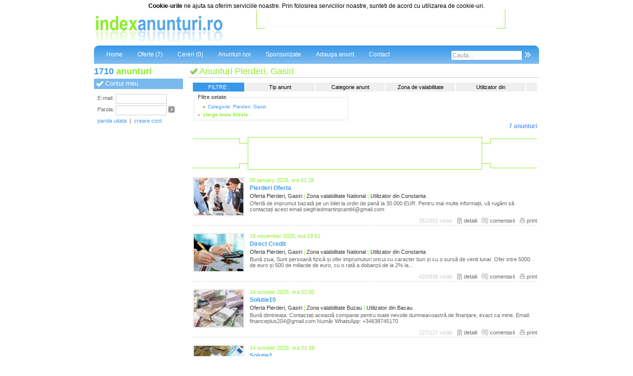

--- FILE ---
content_type: text/html; charset=UTF-8
request_url: https://indexanunturi.ro/anunturi/categorie--pierderi-gasiri
body_size: 7550
content:
<!DOCTYPE html PUBLIC "-//W3C//DTD XHTML 1.0 Transitional//EN" "http://www.w3.org/TR/xhtml1/DTD/xhtml1-transitional.dtd">
<html xmlns="http://www.w3.org/1999/xhtml">
<head>
	<meta http-equiv="Content-Type" content="text/html; charset=iso-8859-2" />
	<title>Anunturi Pierderi, Gasiri</title>		
	<meta name="title" content="Anunturi Pierderi, Gasiri" />
	<meta name="description" content="Anunturi - Categorie Pierderi, Gasiri - Index Anunturi, site-ul tau de anunturi gratuite. Posteaza sau cauta anunturi online, tip cerere si oferta, grupate pe categorii si orase." />
	<meta name="keywords" content="anunturi pierderi, gasiri" />
	<meta http-equiv="Content-Language" content="ro" />
	<meta name="subject" content="Anunturi Pierderi, Gasiri" />
	<meta name="abstract" content="Anunturi Pierderi, Gasiri" />	
	<meta name="language" content="ro" />
	<meta name="author" content="YourCHOICE, www.yourchoice.ro" />
	<meta name="owner" content="IndexAnunturi.ro" />
	<meta name="robots" content="index,follow" />
	<meta name="revisit-after" content="14 days" />
	<meta name="copyright" content="Copyright (c) www.indexanunturi.ro 2007-2026, All Rights Reserved" />
	<meta name="reply-to" content="contact@indexanunturi.ro" />
	<meta name="category" content="anunturi" />
	<meta name="MSSmartTagsPreventParsing" content="TRUE" />
	<link rel="stylesheet" type="text/css" href="/css/site.css" />
	<link rel="stylesheet" type="text/css" href="/css/modal-message.css" />
	<link rel="stylesheet" href="/js/lightbox/css/lightbox.css" type="text/css" media="screen" />
	<script>var ROOT_HOST='/'; var jsPath=ROOT_HOST+'js/'; var imgUplPath='imgupl'; var aImgLargeURL='/upl/announces/large/'; var scrollBoxPath=ROOT_HOST+'js/scrollablediv/'; var elemFormDefaultBackColor = '#FFFFFF'; var elemFormBackColor = '#FDF1F7';</script>
	<script src="/js/utile/browser.js"></script>
	<script src="/js/utile/form_validation.js"></script>
	<script src="/js/utile/utile.js"></script>
	<script src="/js/sca/prototype.js"></script>
	<script src="/js/sca/scriptaculous.js"></script>
	<script src="/js/utile/swfobject.js"></script>
	<script src="/js/modal_message.js"></script>
	<script src="/js/lightbox/lightbox.js"></script>
	<script src="/js/site.js"></script>
	<script src="/js/scrollablediv/scrollablediv.js"></script>			
	<script async src="https://www.googletagmanager.com/gtag/js?id=UA-730728-8"></script><script>window.dataLayer = window.dataLayer || []; function gtag() { dataLayer.push(arguments); } gtag('js', new Date()); 	gtag('config', 'UA-730728-8');</script>
	
					
  </head><body>	<div id="page">
		<div style="margin:auto; padding-top:5px; color:#000; font-size:12px; text-align:center;"><b>Cookie-urile</b> ne ajuta sa oferim serviciile noastre. Prin folosirea serviciilor noastre, sunteti de acord cu utilizarea de cookie-uri.</div>
		<div id="pheader">
			<div id="hL"><a href="/" title="Anunturi gratuite"><img src="/img/logo.jpg" border="0" alt="Anunturi gratuite" /></a></div>	
			<div id="hR"><div><script async src="https://pagead2.googlesyndication.com/pagead/js/adsbygoogle.js"></script>
<ins class="adsbygoogle" style="display:inline-block;width:468px;height:60px" data-ad-client="ca-pub-6640986782039302" data-ad-slot="5606454802"></ins>
<script>(adsbygoogle = window.adsbygoogle || []).push({});</script></div></div>
			<br clear="all" />
			<div id="topMenuBar">
				<ul id="topMenu">
					<li><a href="/" accesskey="1">Home</a></li>
					<li><a href="/anunturi/tip--oferte/categorie--pierderi-gasiri" accesskey="2">Oferte (7)</a></li>
					<li><a href="/anunturi/tip--cereri/categorie--pierderi-gasiri" accesskey="3">Cereri (0)</a></li>
					<li><a href="/anunturi-noi" accesskey="4">Anunturi noi</a></li>
					<li><a href="/anunturi-sponsorizate" accesskey="1">Sponsorizate</a></li>
					<li><a href="/adauga-anunt" accesskey="4">Adauga anunt</a></li>
					<li><a href="/contact" accesskey="7">Contact</a></li>
				</ul>
				<form id="topSearch" name="form_search_top" action="/" method="get" onsubmit="return false;"><input type="hidden" name="obj" value="front" /><input type="hidden" name="action" value="pre_search" /><input type="text" id="search_text" name="search_text" maxlength="30" value="Cauta..." onclick="document.getElementById('search_text').style.color='#999999'; if(this.value=='Cauta...') this.value='';" onblur="if(trim(this.value)=='') this.value='Cauta...';" onkeypress="searchOKP(event)" /><a onclick="searchGO(); return false;" href="#" title="Cauta"><img src="/img/go_search.jpg" border="0" alt="Cauta anunturi" onmouseover="this.src='/img/go_search_over.jpg'" onmouseout="this.src='/img/go_search.jpg'" /></a></form>
				<div class="clr"></div>
			</div>
		</div>
		<div id="pcontent">
			<div id="cL">
								<div class="noAnnounces"><span>1710</span> <b>anunturi</b></div>				
				<div class="boxL">
					<div class="blTitle">Contul meu</div>
					<div class="bContent">
												<form id="loginleft" name="form_loginleft" action="/index.php?obj=member&amp;action=check_login" method="post" target="ifr_utile" onsubmit="return false;">
							<input type="hidden" name="act" value="check" />
							<div class="llRow">
								<div class="llrC1">E-mail:</div>
								<div class="llrC2"><input type="text" name="email" value="" /></div>
								<div class="clr"></div>
							</div>
							<div class="llRow llRow2">
								<div class="llrC1">Parola:</div>
								<div class="llrC2"><input type="password" name="pass" maxlength="30" value="" onkeypress="captureEvent(event, 13, 'if(formValidate(\'form_loginleft\')) document.form_loginleft.submit(); void(false);')" /></div>
								<div class="llrC3"><a href="javascript:if(formValidate('form_loginleft')) document.form_loginleft.submit(); void(false);" title="Conectare cont"><img src="/img/login.jpg" border="0" width="14" height="14" alt="Conectare cont" onmouseover="this.src='/img/login_over.jpg'" onmouseout="this.src='/img/login.jpg'" /></a></div>
								<div class="clr"></div>
							</div>
							<a onclick="void(forgottenPassForm()); return false;" href="#" class="link1">parola uitata</a> &nbsp;|&nbsp; <a href="/creare-cont" class="link1">creare cont</a>
						</form>
						<script>
							document.form_loginleft.email.oblig='true';
							document.form_loginleft.email.format='email';
							document.form_loginleft.pass.oblig='true';
						</script>
											</div>
				</div>
				<div>
					<script async src="https://pagead2.googlesyndication.com/pagead/js/adsbygoogle.js"></script><ins class="adsbygoogle" style="display:inline-block;width:160px;height:600px" data-ad-client="ca-pub-6640986782039302" data-ad-slot="9897053606"></ins><script>(adsbygoogle = window.adsbygoogle || []).push({});</script>
				</div>								<hr class="separator-left-side" />
												<div class="boxL">
					<div class="blTitle">Categorii anunturi</div>
					<div class="bContent listing3">
						<div><a href="/anunturi/categorie--afaceri" title="Anunturi Afaceri">Afaceri</a> (461)</div>
						<div><a href="/anunturi/categorie--agricole" title="Anunturi Agricole">Agricole</a> (73)</div>
						<div><a href="/anunturi/categorie--animale" title="Anunturi Animale">Animale</a> (13)</div>
						<div><a href="/anunturi/categorie--antichitati-si-arta" title="Anunturi Antichitati si Arta">Antichitati si Arta</a> (8)</div>
						<div><a href="/anunturi/categorie--auto-moto-velo" title="Anunturi Auto, Moto, Velo">Auto, Moto, Velo</a> (63)</div>
						<div><a href="/anunturi/categorie--bijuterii-ceasuri" title="Anunturi Bijuterii, Ceasuri">Bijuterii, Ceasuri</a> (9)</div>
						<div><a href="/anunturi/categorie--birotica-si-papetarie" title="Anunturi Birotica si Papetarie">Birotica si Papetarie</a> (9)</div>
						<div><a href="/anunturi/categorie--carti-video-muzica" title="Anunturi Carti, Video, Muzica">Carti, Video, Muzica</a> (4)</div>
						<div><a href="/anunturi/categorie--computere-si-software" title="Anunturi Computere si Software">Computere si Software</a> (20)</div>
						<div><a href="/anunturi/categorie--constructii" title="Anunturi Constructii">Constructii</a> (252)</div>
						<div><a href="/anunturi/categorie--cosmetice" title="Anunturi Cosmetice">Cosmetice</a> (43)</div>
						<div><a href="/anunturi/categorie--electrocasnice" title="Anunturi Electrocasnice">Electrocasnice</a> (4)</div>
						<div><a href="/anunturi/categorie--electronice" title="Anunturi Electronice">Electronice</a> (13)</div>
						<div><a href="/anunturi/categorie--foto-video" title="Anunturi Foto/Video">Foto/Video</a> (4)</div>
						<div><a href="/anunturi/categorie--imbracaminte" title="Anunturi Imbracaminte">Imbracaminte</a> (5)</div>
						<div><a href="/anunturi/categorie--imobiliare" title="Anunturi Imobiliare">Imobiliare</a> (24)</div>
						<div><a href="/anunturi/categorie--locuri-de-munca" title="Anunturi Locuri de munca">Locuri de munca</a> (123)</div>
						<div><a href="/anunturi/categorie--lumea-copiilor" title="Anunturi Lumea Copiilor">Lumea Copiilor</a> (39)</div>
						<div><a href="/anunturi/categorie--matrimoniale" title="Anunturi Matrimoniale">Matrimoniale</a> (34)</div>
						<div><a href="/anunturi/categorie--mobila" title="Anunturi Mobila">Mobila</a> (3)</div>
						<div><a href="/anunturi/categorie--obiecte-de-colectie" title="Anunturi Obiecte de Colectie">Obiecte de Colectie</a> (4)</div>
						<div><a href="/anunturi/categorie--pierderi-gasiri" title="Anunturi Pierderi, Gasiri">Pierderi, Gasiri</a> (7)</div>
						<div><a href="/anunturi/categorie--prestari-servicii" title="Anunturi Prestari servicii">Prestari servicii</a> (243)</div>
						<div><a href="/anunturi/categorie--sanatate-frumusete" title="Anunturi Sanatate, Frumusete">Sanatate, Frumusete</a> (199)</div>
						<div><a href="/anunturi/categorie--site-uri-web" title="Anunturi Site-uri Web">Site-uri Web</a> (9)</div>
						<div><a href="/anunturi/categorie--sport-pescuit-vanatoare" title="Anunturi Sport, Pescuit, Vanatoare" style="letter-spacing:-1px;">Sport, Pescuit, Vanatoare</a> (3)</div>
						<div><a href="/anunturi/categorie--telefoane-mobile" title="Anunturi Telefoane Mobile">Telefoane Mobile</a> (6)</div>
						<div><a href="/anunturi/categorie--turism" title="Anunturi Turism">Turism</a> (7)</div>
						<div><a href="/anunturi/categorie--underground" title="Anunturi Underground">Underground</a> (4)</div>
						<div><a href="/anunturi/categorie--utilaje-echipamente" title="Anunturi Utilaje, Echipamente">Utilaje, Echipamente</a> (24)</div>
											</div>
				</div>
				<div class="boxL">
					<div class="blTitle">Orase/Zone de valabilitate</div>
					<div class="bContent">
						<div id="scrollBox1">
							<div id="scrollBoxC1" class="listing3">
								<div><a href="/anunturi/categorie--pierderi-gasiri/oras--alba" title="Anunturi Alba">Anunturi Alba</a> (2)</div>
								<div><a href="/anunturi/categorie--pierderi-gasiri/oras--arad" title="Anunturi Arad">Anunturi Arad</a> (2)</div>
								<div><a href="/anunturi/categorie--pierderi-gasiri/oras--arges" title="Anunturi Arges">Anunturi Arges</a> (2)</div>
								<div><a href="/anunturi/categorie--pierderi-gasiri/oras--bacau" title="Anunturi Bacau">Anunturi Bacau</a> (3)</div>
								<div><a href="/anunturi/categorie--pierderi-gasiri/oras--bihor" title="Anunturi Bihor">Anunturi Bihor</a> (2)</div>
								<div><a href="/anunturi/categorie--pierderi-gasiri/oras--bistrita-nasaud" title="Anunturi Bistrita-Nasaud" style="letter-spacing:-1px;">Anunturi Bistrita-Nasaud</a> (3)</div>
								<div><a href="/anunturi/categorie--pierderi-gasiri/oras--botosani" title="Anunturi Botosani">Anunturi Botosani</a> (2)</div>
								<div><a href="/anunturi/categorie--pierderi-gasiri/oras--braila" title="Anunturi Braila">Anunturi Braila</a> (2)</div>
								<div><a href="/anunturi/categorie--pierderi-gasiri/oras--brasov" title="Anunturi Brasov">Anunturi Brasov</a> (2)</div>
								<div><a href="/anunturi/categorie--pierderi-gasiri/oras--bucuresti" title="Anunturi Bucuresti">Anunturi Bucuresti</a> (2)</div>
								<div><a href="/anunturi/categorie--pierderi-gasiri/oras--buzau" title="Anunturi Buzau">Anunturi Buzau</a> (3)</div>
								<div><a href="/anunturi/categorie--pierderi-gasiri/oras--calarasi" title="Anunturi Calarasi">Anunturi Calarasi</a> (2)</div>
								<div><a href="/anunturi/categorie--pierderi-gasiri/oras--caras-severin" title="Anunturi Caras-Severin" style="letter-spacing:-1px;">Anunturi Caras-Severin</a> (2)</div>
								<div><a href="/anunturi/categorie--pierderi-gasiri/oras--cluj" title="Anunturi Cluj">Anunturi Cluj</a> (2)</div>
								<div><a href="/anunturi/categorie--pierderi-gasiri/oras--constanta" title="Anunturi Constanta">Anunturi Constanta</a> (2)</div>
								<div><a href="/anunturi/categorie--pierderi-gasiri/oras--covasna" title="Anunturi Covasna">Anunturi Covasna</a> (2)</div>
								<div><a href="/anunturi/categorie--pierderi-gasiri/oras--dambovita" title="Anunturi Dambovita">Anunturi Dambovita</a> (2)</div>
								<div><a href="/anunturi/categorie--pierderi-gasiri/oras--dolj" title="Anunturi Dolj">Anunturi Dolj</a> (2)</div>
								<div><a href="/anunturi/categorie--pierderi-gasiri/oras--galati" title="Anunturi Galati">Anunturi Galati</a> (2)</div>
								<div><a href="/anunturi/categorie--pierderi-gasiri/oras--giurgiu" title="Anunturi Giurgiu">Anunturi Giurgiu</a> (2)</div>
								<div><a href="/anunturi/categorie--pierderi-gasiri/oras--gorj" title="Anunturi Gorj">Anunturi Gorj</a> (2)</div>
								<div><a href="/anunturi/categorie--pierderi-gasiri/oras--harghita" title="Anunturi Harghita">Anunturi Harghita</a> (2)</div>
								<div><a href="/anunturi/categorie--pierderi-gasiri/oras--hunedoara" title="Anunturi Hunedoara">Anunturi Hunedoara</a> (2)</div>
								<div><a href="/anunturi/categorie--pierderi-gasiri/oras--ialomita" title="Anunturi Ialomita">Anunturi Ialomita</a> (2)</div>
								<div><a href="/anunturi/categorie--pierderi-gasiri/oras--iasi" title="Anunturi Iasi">Anunturi Iasi</a> (2)</div>
								<div><a href="/anunturi/categorie--pierderi-gasiri/oras--ilfov" title="Anunturi Ilfov">Anunturi Ilfov</a> (2)</div>
								<div><a href="/anunturi/categorie--pierderi-gasiri/oras--maramures" title="Anunturi Maramures">Anunturi Maramures</a> (2)</div>
								<div><a href="/anunturi/categorie--pierderi-gasiri/oras--mehedinti" title="Anunturi Mehedinti">Anunturi Mehedinti</a> (2)</div>
								<div><a href="/anunturi/categorie--pierderi-gasiri/oras--mures" title="Anunturi Mures">Anunturi Mures</a> (2)</div>
								<div><a href="/anunturi/categorie--pierderi-gasiri/oras--neamt" title="Anunturi Neamt">Anunturi Neamt</a> (2)</div>
								<div><a href="/anunturi/categorie--pierderi-gasiri/oras--olt" title="Anunturi Olt">Anunturi Olt</a> (2)</div>
								<div><a href="/anunturi/categorie--pierderi-gasiri/oras--oradea" title="Anunturi Oradea">Anunturi Oradea</a> (2)</div>
								<div><a href="/anunturi/categorie--pierderi-gasiri/oras--prahova" title="Anunturi Prahova">Anunturi Prahova</a> (2)</div>
								<div><a href="/anunturi/categorie--pierderi-gasiri/oras--salaj" title="Anunturi Salaj">Anunturi Salaj</a> (2)</div>
								<div><a href="/anunturi/categorie--pierderi-gasiri/oras--satu-mare" title="Anunturi Satu Mare">Anunturi Satu Mare</a> (2)</div>
								<div><a href="/anunturi/categorie--pierderi-gasiri/oras--sibiu" title="Anunturi Sibiu">Anunturi Sibiu</a> (2)</div>
								<div><a href="/anunturi/categorie--pierderi-gasiri/oras--suceava" title="Anunturi Suceava">Anunturi Suceava</a> (3)</div>
								<div><a href="/anunturi/categorie--pierderi-gasiri/oras--teleorman" title="Anunturi Teleorman">Anunturi Teleorman</a> (2)</div>
								<div><a href="/anunturi/categorie--pierderi-gasiri/oras--timis" title="Anunturi Timis">Anunturi Timis</a> (2)</div>
								<div><a href="/anunturi/categorie--pierderi-gasiri/oras--tulcea" title="Anunturi Tulcea">Anunturi Tulcea</a> (2)</div>
								<div><a href="/anunturi/categorie--pierderi-gasiri/oras--valcea" title="Anunturi Valcea">Anunturi Valcea</a> (2)</div>
								<div><a href="/anunturi/categorie--pierderi-gasiri/oras--vaslui" title="Anunturi Vaslui">Anunturi Vaslui</a> (2)</div>
								<div><a href="/anunturi/categorie--pierderi-gasiri/oras--vrancea" title="Anunturi Vrancea">Anunturi Vrancea</a> (3)</div>
															</div>
						</div>
						<div class="scrollBoxNav">
							<a onclick="return false;" href="#" onmouseover="scrollBtnOver(1, 1)" onmousedown="scrollBtnDown(1, 1)" onmouseup="scrollBtnUp(1)" onmouseout="scrollBtnOut(1)"><img src="/js/scrollablediv/up.gif" border="0" alt="up" name="scrollBoxBtnUp1" id="scrollBoxBtnUp1" /></a>
							<div></div>
							<a onclick="return false;" href="#" onmouseover="scrollBtnOver(1, -1)" onmousedown="scrollBtnDown(1, -1)" onmouseup="scrollBtnUp(1)" onmouseout="scrollBtnOut(1)"><img src="/js/scrollablediv/down.gif" border="0" alt="down" name="scrollBoxBtnDown1" id="scrollBoxBtnDown1" /></a>
						</div>
						<script>
							TBScrollInit('scrollBoxC1', 'scrollBox1', 120, 50);
							FWShowHideLayer('scrollBox1', true, true);
							FWPreload();
						</script>
					</div>
				</div>
								<div class="boxL">
					<div class="blTitle">Promovare gratuita 1</div>
					<div class="abBox">
								<div class="abImg"><a href="/detalii-anunt/588580/oferta-carti-video-muzica-bistrita-nasaud-compagni-finance" title="Compagni finance"><img src="/image-crop-176x66-imgupl-announce_588580_201553.jpeg" width="176" height="66" alt="Compagni finance" /></a></div>
		<div class="abTitle"><a href="/detalii-anunt/588580/oferta-carti-video-muzica-bistrita-nasaud-compagni-finance" title="Compagni finance">Compagni finance</a></div>
		<div class="abAddNew"><a href="/promovare-gratuita-anunt/1" title="Promovare gratuita, Zona 1">Anuntul tau aici</a></div>					</div>
				</div>
				<div class="boxL">
					<div class="blTitle">Google Search / AdSense</div>
					<div class="bContent">
						<form method="get" action="https://google.ro/custom" target="_blank" style="margin-bottom:10px;">
							<a href="https://google.com/"><img src="https://google.com/logos/Logo_25wht.gif" border="0" alt="Google" /></a><br />
							<input type="hidden" name="domains" value="www.indexanunturi.ro" />
							<label for="sbi" style="display:none">Introduceti termenii de cautare</label>													
							<input type="text" name="q" maxlength="255" value="" id="sbi" style="width:110px;" />
							<input type="submit" name="sa" value="Cauta" id="sbb" style="width:40px;" />							
							<br />							
							<input type="radio" name="sitesearch" value="" id="ss0" checked="checked" class="bd0" /> <label for="ss0" title="Cautati pe web" style="font-size:9px; letter-spacing:-1;">Web</label>
							<input type="radio" name="sitesearch" value="www.indexanunturi.ro" id="ss1" class="bd0" /> <label for="ss1" title="Cautare www.indexanunturi.ro" style="font-size:9px; letter-spacing:-1;">www.indexanunturi.ro</label>
							<label for="sbb" style="display:none">Trimiteti formularul de cautare</label>							
							<input type="hidden" name="client" value="pub-7649988136068199" />
							<input type="hidden" name="forid" value="1" />
							<input type="hidden" name="ie" value="ISO-8859-2" />
							<input type="hidden" name="oe" value="ISO-8859-2" />
							<input type="hidden" name="cof" value="GALT:#008000;GL:1;DIV:#336699;VLC:663399;AH:center;BGC:FFFFFF;LBGC:336699;ALC:0000FF;LC:0000FF;T:000000;GFNT:0000FF;GIMP:0000FF;FORID:1" />
							<input type="hidden" name="hl" value="ro" />
						</form>
											</div>
				</div>
				<div class="boxL">
					<div class="blTitle">Promovare gratuita 2</div>
					<div class="abBox">
								<div class="abImg"><a href="/detalii-anunt/587980/oferta-obiecte-de-colectie-covasna-ajutor-personal-i-urgent-pentru-oricine-are-nevoie-de-credit" title="Ajutor personal și urgent pentru oricine are nevoie de credit"><img src="/image-crop-176x66-imgupl-announce_587980_201072.jpg" width="176" height="66" alt="Ajutor personal și urgent pentru oricine are nevoie de credit" /></a></div>
		<div class="abTitle"><a href="/detalii-anunt/587980/oferta-obiecte-de-colectie-covasna-ajutor-personal-i-urgent-pentru-oricine-are-nevoie-de-credit" title="Ajutor personal și urgent pentru oricine are nevoie de credit">Ajutor personal și urgent pentru oricine are nevoie de credit</a></div>
		<div class="abAddNew"><a href="/promovare-gratuita-anunt/2" title="Promovare gratuita, Zona 2">Anuntul tau aici</a></div>					</div>
				</div>
				<div class="boxL">
					<div class="blTitle">Utile</div>
					<div class="bContent">
						1710 anunturi<br />
						&nbsp; - 1697 oferte<br />
						&nbsp; - 13 cereri<br />
					</div>
				</div>				<div class="boxL">
					<div class="blTitle">Promovare gratuita 3</div>
					<div class="abBox">
								<div class="abImg"><a href="/detalii-anunt/588581/oferta-afaceri-arad-imprumut" title="Imprumut"><img src="/image-crop-176x66-imgupl-announce_588581_201554.jpeg" width="176" height="66" alt="Imprumut" /></a></div>
		<div class="abTitle"><a href="/detalii-anunt/588581/oferta-afaceri-arad-imprumut" title="Imprumut">Imprumut</a></div>
		<div class="abAddNew"><a href="/promovare-gratuita-anunt/3" title="Promovare gratuita, Zona 3">Anuntul tau aici</a></div>					</div>
				</div>
							</div>
			<div id="cR">
				<div class="title"><h1>Anunturi Pierderi, Gasiri</h1></div>
	<div class="title objHidden"><h2>Pierderi, Gasiri </h2></div>
	<div class="crSContent">
		<link rel="stylesheet" href="/css/announce_filters.css" type="text/css" />
<div id="filters">
	<ul id="nav">
		<li class="first">FILTRE :</li>
		<li>Tip anunt
			<ul>
				<li><a href="/anunturi/tip--oferte/categorie--pierderi-gasiri">oferte</a></li>
				<li><a href="/anunturi/tip--cereri/categorie--pierderi-gasiri">cereri</a></li>
			</ul>
		</li>
		<li>Categorie anunt
			<ul>
								<li><a href="/anunturi/categorie--afaceri">afaceri</a></li>
								<li><a href="/anunturi/categorie--agricole">agricole</a></li>
								<li><a href="/anunturi/categorie--animale">animale</a></li>
								<li><a href="/anunturi/categorie--antichitati-si-arta">antichitati si arta</a></li>
								<li><a href="/anunturi/categorie--auto-moto-velo">auto, moto, velo</a></li>
								<li><a href="/anunturi/categorie--bijuterii-ceasuri">bijuterii, ceasuri</a></li>
								<li><a href="/anunturi/categorie--birotica-si-papetarie">birotica si papetarie</a></li>
								<li><a href="/anunturi/categorie--carti-video-muzica">carti, video, muzica</a></li>
								<li><a href="/anunturi/categorie--computere-si-software">computere si software</a></li>
								<li><a href="/anunturi/categorie--constructii">constructii</a></li>
								<li><a href="/anunturi/categorie--cosmetice">cosmetice</a></li>
								<li><a href="/anunturi/categorie--electrocasnice">electrocasnice</a></li>
								<li><a href="/anunturi/categorie--electronice">electronice</a></li>
								<li><a href="/anunturi/categorie--foto-video">foto/video</a></li>
								<li><a href="/anunturi/categorie--imbracaminte">imbracaminte</a></li>
								<li><a href="/anunturi/categorie--imobiliare">imobiliare</a></li>
								<li><a href="/anunturi/categorie--locuri-de-munca">locuri de munca</a></li>
								<li><a href="/anunturi/categorie--lumea-copiilor">lumea copiilor</a></li>
								<li><a href="/anunturi/categorie--matrimoniale">matrimoniale</a></li>
								<li><a href="/anunturi/categorie--mobila">mobila</a></li>
								<li><a href="/anunturi/categorie--obiecte-de-colectie">obiecte de colectie</a></li>
								<li><a href="/anunturi/categorie--pierderi-gasiri">pierderi, gasiri</a></li>
								<li><a href="/anunturi/categorie--prestari-servicii">prestari servicii</a></li>
								<li><a href="/anunturi/categorie--sanatate-frumusete">sanatate, frumusete</a></li>
								<li><a href="/anunturi/categorie--site-uri-web">site-uri web</a></li>
								<li><a href="/anunturi/categorie--sport-pescuit-vanatoare">sport, pescuit, vanatoare</a></li>
								<li><a href="/anunturi/categorie--telefoane-mobile">telefoane mobile</a></li>
								<li><a href="/anunturi/categorie--turism">turism</a></li>
								<li><a href="/anunturi/categorie--underground">underground</a></li>
								<li><a href="/anunturi/categorie--utilaje-echipamente">utilaje, echipamente</a></li>
							</ul>
		</li>
		<li>Zona de valabilitate
			<ul>
								<li><a href="/anunturi/categorie--pierderi-gasiri/oras--alba">alba</a></li>
								<li><a href="/anunturi/categorie--pierderi-gasiri/oras--arad">arad</a></li>
								<li><a href="/anunturi/categorie--pierderi-gasiri/oras--arges">arges</a></li>
								<li><a href="/anunturi/categorie--pierderi-gasiri/oras--bacau">bacau</a></li>
								<li><a href="/anunturi/categorie--pierderi-gasiri/oras--bihor">bihor</a></li>
								<li><a href="/anunturi/categorie--pierderi-gasiri/oras--bistrita-nasaud">bistrita-nasaud</a></li>
								<li><a href="/anunturi/categorie--pierderi-gasiri/oras--botosani">botosani</a></li>
								<li><a href="/anunturi/categorie--pierderi-gasiri/oras--braila">braila</a></li>
								<li><a href="/anunturi/categorie--pierderi-gasiri/oras--brasov">brasov</a></li>
								<li><a href="/anunturi/categorie--pierderi-gasiri/oras--bucuresti">bucuresti</a></li>
								<li><a href="/anunturi/categorie--pierderi-gasiri/oras--buzau">buzau</a></li>
								<li><a href="/anunturi/categorie--pierderi-gasiri/oras--calarasi">calarasi</a></li>
								<li><a href="/anunturi/categorie--pierderi-gasiri/oras--caras-severin">caras-severin</a></li>
								<li><a href="/anunturi/categorie--pierderi-gasiri/oras--cluj">cluj</a></li>
								<li><a href="/anunturi/categorie--pierderi-gasiri/oras--constanta">constanta</a></li>
								<li><a href="/anunturi/categorie--pierderi-gasiri/oras--covasna">covasna</a></li>
								<li><a href="/anunturi/categorie--pierderi-gasiri/oras--dambovita">dambovita</a></li>
								<li><a href="/anunturi/categorie--pierderi-gasiri/oras--dolj">dolj</a></li>
								<li><a href="/anunturi/categorie--pierderi-gasiri/oras--galati">galati</a></li>
								<li><a href="/anunturi/categorie--pierderi-gasiri/oras--giurgiu">giurgiu</a></li>
								<li><a href="/anunturi/categorie--pierderi-gasiri/oras--gorj">gorj</a></li>
								<li><a href="/anunturi/categorie--pierderi-gasiri/oras--harghita">harghita</a></li>
								<li><a href="/anunturi/categorie--pierderi-gasiri/oras--hunedoara">hunedoara</a></li>
								<li><a href="/anunturi/categorie--pierderi-gasiri/oras--ialomita">ialomita</a></li>
								<li><a href="/anunturi/categorie--pierderi-gasiri/oras--iasi">iasi</a></li>
								<li><a href="/anunturi/categorie--pierderi-gasiri/oras--ilfov">ilfov</a></li>
								<li><a href="/anunturi/categorie--pierderi-gasiri/oras--maramures">maramures</a></li>
								<li><a href="/anunturi/categorie--pierderi-gasiri/oras--mehedinti">mehedinti</a></li>
								<li><a href="/anunturi/categorie--pierderi-gasiri/oras--mures">mures</a></li>
								<li><a href="/anunturi/categorie--pierderi-gasiri/oras--neamt">neamt</a></li>
								<li><a href="/anunturi/categorie--pierderi-gasiri/oras--olt">olt</a></li>
								<li><a href="/anunturi/categorie--pierderi-gasiri/oras--oradea">oradea</a></li>
								<li><a href="/anunturi/categorie--pierderi-gasiri/oras--prahova">prahova</a></li>
								<li><a href="/anunturi/categorie--pierderi-gasiri/oras--salaj">salaj</a></li>
								<li><a href="/anunturi/categorie--pierderi-gasiri/oras--satu-mare">satu mare</a></li>
								<li><a href="/anunturi/categorie--pierderi-gasiri/oras--sibiu">sibiu</a></li>
								<li><a href="/anunturi/categorie--pierderi-gasiri/oras--suceava">suceava</a></li>
								<li><a href="/anunturi/categorie--pierderi-gasiri/oras--teleorman">teleorman</a></li>
								<li><a href="/anunturi/categorie--pierderi-gasiri/oras--timis">timis</a></li>
								<li><a href="/anunturi/categorie--pierderi-gasiri/oras--tulcea">tulcea</a></li>
								<li><a href="/anunturi/categorie--pierderi-gasiri/oras--valcea">valcea</a></li>
								<li><a href="/anunturi/categorie--pierderi-gasiri/oras--vaslui">vaslui</a></li>
								<li><a href="/anunturi/categorie--pierderi-gasiri/oras--vrancea">vrancea</a></li>
							</ul>
		</li>
		<li>Utilizator din
			<ul>
								<li><a href="/anunturi/categorie--pierderi-gasiri/utilizator-din--alba">alba</a></li>
								<li><a href="/anunturi/categorie--pierderi-gasiri/utilizator-din--arad">arad</a></li>
								<li><a href="/anunturi/categorie--pierderi-gasiri/utilizator-din--arges">arges</a></li>
								<li><a href="/anunturi/categorie--pierderi-gasiri/utilizator-din--bacau">bacau</a></li>
								<li><a href="/anunturi/categorie--pierderi-gasiri/utilizator-din--bihor">bihor</a></li>
								<li><a href="/anunturi/categorie--pierderi-gasiri/utilizator-din--bistrita-nasaud">bistrita-nasaud</a></li>
								<li><a href="/anunturi/categorie--pierderi-gasiri/utilizator-din--botosani">botosani</a></li>
								<li><a href="/anunturi/categorie--pierderi-gasiri/utilizator-din--braila">braila</a></li>
								<li><a href="/anunturi/categorie--pierderi-gasiri/utilizator-din--brasov">brasov</a></li>
								<li><a href="/anunturi/categorie--pierderi-gasiri/utilizator-din--bucuresti">bucuresti</a></li>
								<li><a href="/anunturi/categorie--pierderi-gasiri/utilizator-din--buzau">buzau</a></li>
								<li><a href="/anunturi/categorie--pierderi-gasiri/utilizator-din--calarasi">calarasi</a></li>
								<li><a href="/anunturi/categorie--pierderi-gasiri/utilizator-din--caras-severin">caras-severin</a></li>
								<li><a href="/anunturi/categorie--pierderi-gasiri/utilizator-din--cluj">cluj</a></li>
								<li><a href="/anunturi/categorie--pierderi-gasiri/utilizator-din--constanta">constanta</a></li>
								<li><a href="/anunturi/categorie--pierderi-gasiri/utilizator-din--covasna">covasna</a></li>
								<li><a href="/anunturi/categorie--pierderi-gasiri/utilizator-din--dambovita">dambovita</a></li>
								<li><a href="/anunturi/categorie--pierderi-gasiri/utilizator-din--dolj">dolj</a></li>
								<li><a href="/anunturi/categorie--pierderi-gasiri/utilizator-din--galati">galati</a></li>
								<li><a href="/anunturi/categorie--pierderi-gasiri/utilizator-din--giurgiu">giurgiu</a></li>
								<li><a href="/anunturi/categorie--pierderi-gasiri/utilizator-din--gorj">gorj</a></li>
								<li><a href="/anunturi/categorie--pierderi-gasiri/utilizator-din--harghita">harghita</a></li>
								<li><a href="/anunturi/categorie--pierderi-gasiri/utilizator-din--hunedoara">hunedoara</a></li>
								<li><a href="/anunturi/categorie--pierderi-gasiri/utilizator-din--ialomita">ialomita</a></li>
								<li><a href="/anunturi/categorie--pierderi-gasiri/utilizator-din--iasi">iasi</a></li>
								<li><a href="/anunturi/categorie--pierderi-gasiri/utilizator-din--ilfov">ilfov</a></li>
								<li><a href="/anunturi/categorie--pierderi-gasiri/utilizator-din--maramures">maramures</a></li>
								<li><a href="/anunturi/categorie--pierderi-gasiri/utilizator-din--mehedinti">mehedinti</a></li>
								<li><a href="/anunturi/categorie--pierderi-gasiri/utilizator-din--mures">mures</a></li>
								<li><a href="/anunturi/categorie--pierderi-gasiri/utilizator-din--neamt">neamt</a></li>
								<li><a href="/anunturi/categorie--pierderi-gasiri/utilizator-din--olt">olt</a></li>
								<li><a href="/anunturi/categorie--pierderi-gasiri/utilizator-din--oradea">oradea</a></li>
								<li><a href="/anunturi/categorie--pierderi-gasiri/utilizator-din--prahova">prahova</a></li>
								<li><a href="/anunturi/categorie--pierderi-gasiri/utilizator-din--salaj">salaj</a></li>
								<li><a href="/anunturi/categorie--pierderi-gasiri/utilizator-din--satu-mare">satu mare</a></li>
								<li><a href="/anunturi/categorie--pierderi-gasiri/utilizator-din--sibiu">sibiu</a></li>
								<li><a href="/anunturi/categorie--pierderi-gasiri/utilizator-din--suceava">suceava</a></li>
								<li><a href="/anunturi/categorie--pierderi-gasiri/utilizator-din--teleorman">teleorman</a></li>
								<li><a href="/anunturi/categorie--pierderi-gasiri/utilizator-din--timis">timis</a></li>
								<li><a href="/anunturi/categorie--pierderi-gasiri/utilizator-din--tulcea">tulcea</a></li>
								<li><a href="/anunturi/categorie--pierderi-gasiri/utilizator-din--valcea">valcea</a></li>
								<li><a href="/anunturi/categorie--pierderi-gasiri/utilizator-din--vaslui">vaslui</a></li>
								<li><a href="/anunturi/categorie--pierderi-gasiri/utilizator-din--vrancea">vrancea</a></li>
							</ul>
		</li>
	</ul>
</div>

<script>
	
	function startList() 
	{
		if (document.all&&document.getElementById) 
		{
			navRoot = document.getElementById("nav");
			for (i=0; i<navRoot.childNodes.length; i++) 
			{
				node = navRoot.childNodes[i];
				
				if (node.nodeName=="LI" && node.className != "first")  
				{
					node.onmouseover=function() 
					{
						this.className+="over";
					}
					node.onmouseout=function() 
					{
						this.className=this.className.replace("over", "");
					}
				}
			}
		}
	}
	startList();
	
</script>				<div>
			<fieldset id="filtre_selectate">
				<legend>Filtre setate:</legend>
				<a href="/anunturi">Categorie: Pierderi, Gasiri</a><br />				<div style="margin-top:5px"><a href="/anunturi" class="stfiltre" title="Sterge toate filtrele"><b>sterge toate filtrele</b></a></div>
			</fieldset>
		</div>
			</div>	<div class="crSContent">
					<div class="noRecords">7 anunturi</div>
						<div class="announceList">
				<div class="innerBanner3" style="margin:15px 0px 15px 0px;">
	<div class="ib3box">
		<div class="ib3bd">
			<script async src="https://pagead2.googlesyndication.com/pagead/js/adsbygoogle.js"></script><ins class="adsbygoogle" style="display:inline-block;width:468px;height:60px" data-ad-client="ca-pub-6640986782039302" data-ad-slot="5606454802"></ins><script>(adsbygoogle = window.adsbygoogle || []).push({});</script>
		</div>
	</div>
</div>														<div class="alItem">
						<div class="aliL"><a href="/detalii-anunt/583292/oferta-pierderi-gasiri-national-pierderi-oferta" title="Pierderi Oferta"><img src="/upl/announces/middle/announce_583292_198087.jpeg" width="100" height="75" alt="Pierderi Oferta" /></a></div>
						<div class="aliR">
							<div class="aTime">05 january 2026, ora 01:28</div>
							<a href="/detalii-anunt/583292/oferta-pierderi-gasiri-national-pierderi-oferta" title="Pierderi Oferta">Pierderi Oferta</a>
							<div class="aInfo">Oferta Pierderi, Gasiri <span>|</span> Zona valabilitate National <span>|</span> Utilizator din Constanta</div>
							<p>Ofertă de imprumut bazată pe un bilet la ordin de pană la 30.000 EUR. Pentru mai multe informații, vă rugăm să contactați acest email siegfriedmartinprantl4@gmail.com</p>
						</div>
						<div class="aliBtn">352/352 vizite &nbsp; <a onclick="window.location='/detalii-anunt/583292/oferta-pierderi-gasiri-national-pierderi-oferta'; return false;" href="#" class="link_det">detalii</a> &nbsp; <a onclick="window.location='/detalii-anunt/583292/oferta-pierderi-gasiri-national-pierderi-oferta#comments'; return false;" href="#" class="link_comm">comentarii</a> &nbsp; <a onclick="void(popup('/detalii-anunt/583292/oferta-pierderi-gasiri-national-pierderi-oferta/print', 760, 600, 'print583292', 1)); return false" href="#" class="link_print">print</a></div>
					</div>																			<div class="alItem">
						<div class="aliL"><a href="/detalii-anunt/560624/oferta-pierderi-gasiri-national-direct-credit" title="Direct   Credit"><img src="/upl/announces/middle/announce_560624_177631.jpg" width="100" height="75" alt="Direct   Credit" /></a></div>
						<div class="aliR">
							<div class="aTime">18 november 2025, ora 19:51</div>
							<a href="/detalii-anunt/560624/oferta-pierderi-gasiri-national-direct-credit" title="Direct   Credit">Direct   Credit</a>
							<div class="aInfo">Oferta Pierderi, Gasiri <span>|</span> Zona valabilitate National <span>|</span> Utilizator din Constanta</div>
							<p>Bună ziua, Sunt persoană fizică și ofer imprumuturi oricui cu caracter bun și cu o sursă de venit lunar. Ofer intre 5000 de euro și 500 de miliarde de euro, cu o rată a dobanzii de la 2% la...</p>
						</div>
						<div class="aliBtn">420/638 vizite &nbsp; <a onclick="window.location='/detalii-anunt/560624/oferta-pierderi-gasiri-national-direct-credit'; return false;" href="#" class="link_det">detalii</a> &nbsp; <a onclick="window.location='/detalii-anunt/560624/oferta-pierderi-gasiri-national-direct-credit#comments'; return false;" href="#" class="link_comm">comentarii</a> &nbsp; <a onclick="void(popup('/detalii-anunt/560624/oferta-pierderi-gasiri-national-direct-credit/print', 760, 600, 'print560624', 1)); return false" href="#" class="link_print">print</a></div>
					</div>																			<div class="alItem">
						<div class="aliL"><a href="/detalii-anunt/588288/oferta-pierderi-gasiri-buzau-solutie10" title="Solutie10"><img src="/upl/announces/middle/announce_588288_201323.jpg" width="100" height="75" alt="Solutie10" /></a></div>
						<div class="aliR">
							<div class="aTime">14 october 2025, ora 02:00</div>
							<a href="/detalii-anunt/588288/oferta-pierderi-gasiri-buzau-solutie10" title="Solutie10">Solutie10</a>
							<div class="aInfo">Oferta Pierderi, Gasiri <span>|</span> Zona valabilitate Buzau <span>|</span> Utilizator din Bacau</div>
							<p>Bună dimineața. Contactați această companie pentru toate nevoile dumneavoastră de finanțare, exact ca mine. Email: financeplus204@gmail.com Număr WhatsApp: +34638745170</p>
						</div>
						<div class="aliBtn">127/127 vizite &nbsp; <a onclick="window.location='/detalii-anunt/588288/oferta-pierderi-gasiri-buzau-solutie10'; return false;" href="#" class="link_det">detalii</a> &nbsp; <a onclick="window.location='/detalii-anunt/588288/oferta-pierderi-gasiri-buzau-solutie10#comments'; return false;" href="#" class="link_comm">comentarii</a> &nbsp; <a onclick="void(popup('/detalii-anunt/588288/oferta-pierderi-gasiri-buzau-solutie10/print', 760, 600, 'print588288', 1)); return false" href="#" class="link_print">print</a></div>
					</div>																			<div class="alItem">
						<div class="aliL"><a href="/detalii-anunt/588279/oferta-pierderi-gasiri-suceava-solutie1" title="Solutie1"><img src="/upl/announces/middle/announce_588279_201314.jpg" width="100" height="75" alt="Solutie1" /></a></div>
						<div class="aliR">
							<div class="aTime">14 october 2025, ora 01:38</div>
							<a href="/detalii-anunt/588279/oferta-pierderi-gasiri-suceava-solutie1" title="Solutie1">Solutie1</a>
							<div class="aInfo">Oferta Pierderi, Gasiri <span>|</span> Zona valabilitate Suceava <span>|</span> Utilizator din Bacau</div>
							<p>Bună dimineața. Contactați această companie pentru toate nevoile dumneavoastră de finanțare, exact ca mine. Email: financeplus204@gmail.com Număr WhatsApp: +34638745170</p>
						</div>
						<div class="aliBtn">126/126 vizite &nbsp; <a onclick="window.location='/detalii-anunt/588279/oferta-pierderi-gasiri-suceava-solutie1'; return false;" href="#" class="link_det">detalii</a> &nbsp; <a onclick="window.location='/detalii-anunt/588279/oferta-pierderi-gasiri-suceava-solutie1#comments'; return false;" href="#" class="link_comm">comentarii</a> &nbsp; <a onclick="void(popup('/detalii-anunt/588279/oferta-pierderi-gasiri-suceava-solutie1/print', 760, 600, 'print588279', 1)); return false" href="#" class="link_print">print</a></div>
					</div>																			<div class="alItem">
						<div class="aliL"><a href="/detalii-anunt/587787/oferta-pierderi-gasiri-bistrita-nasaud-dimineata080" title="Dimineata080"><img src="/upl/announces/middle/announce_587787_200922.jpg" width="100" height="75" alt="Dimineata080" /></a></div>
						<div class="aliR">
							<div class="aTime">09 july 2025, ora 20:47</div>
							<a href="/detalii-anunt/587787/oferta-pierderi-gasiri-bistrita-nasaud-dimineata080" title="Dimineata080">Dimineata080</a>
							<div class="aInfo">Oferta Pierderi, Gasiri <span>|</span> Zona valabilitate Bistrita-Nasaud <span>|</span> Utilizator din Bacau</div>
							<p>Bună dimineata Contactați această companie pentru a vă satisface toate nevoile de finanțare ca mine. E-mail: financeplus204@gmail.com</p>
						</div>
						<div class="aliBtn">198/198 vizite &nbsp; <a onclick="window.location='/detalii-anunt/587787/oferta-pierderi-gasiri-bistrita-nasaud-dimineata080'; return false;" href="#" class="link_det">detalii</a> &nbsp; <a onclick="window.location='/detalii-anunt/587787/oferta-pierderi-gasiri-bistrita-nasaud-dimineata080#comments'; return false;" href="#" class="link_comm">comentarii</a> &nbsp; <a onclick="void(popup('/detalii-anunt/587787/oferta-pierderi-gasiri-bistrita-nasaud-dimineata080/print', 760, 600, 'print587787', 1)); return false" href="#" class="link_print">print</a></div>
					</div>																			<div class="alItem">
						<div class="aliL"><a href="/detalii-anunt/587690/oferta-pierderi-gasiri-bacau-oferta-de-imprumut-serioasa-si-gratuita601001" title="Oferta de imprumut serioasa si gratuita601001"><img src="/upl/announces/middle/announce_587690_200850.jpg" width="100" height="75" alt="Oferta de imprumut serioasa si gratuita601001" /></a></div>
						<div class="aliR">
							<div class="aTime">29 june 2025, ora 20:38</div>
							<a href="/detalii-anunt/587690/oferta-pierderi-gasiri-bacau-oferta-de-imprumut-serioasa-si-gratuita601001" title="Oferta de imprumut serioasa si gratuita601001">Oferta de imprumut serioasa si gratuita601001</a>
							<div class="aInfo">Oferta Pierderi, Gasiri <span>|</span> Zona valabilitate Bacau <span>|</span> Utilizator din Bacau</div>
							<p>Pentru toate problemele dumneavoastră de finanțare, vă rugăm să ne contactați. Email: financeplus204@gmail.com</p>
						</div>
						<div class="aliBtn">222/222 vizite &nbsp; <a onclick="window.location='/detalii-anunt/587690/oferta-pierderi-gasiri-bacau-oferta-de-imprumut-serioasa-si-gratuita601001'; return false;" href="#" class="link_det">detalii</a> &nbsp; <a onclick="window.location='/detalii-anunt/587690/oferta-pierderi-gasiri-bacau-oferta-de-imprumut-serioasa-si-gratuita601001#comments'; return false;" href="#" class="link_comm">comentarii</a> &nbsp; <a onclick="void(popup('/detalii-anunt/587690/oferta-pierderi-gasiri-bacau-oferta-de-imprumut-serioasa-si-gratuita601001/print', 760, 600, 'print587690', 1)); return false" href="#" class="link_print">print</a></div>
					</div>					<div class="innerBanner1" title="listing_z1" style="margin-bottom:15px;"><div><a href="https://avatareonline.ro" target="_blank"><img src="/upl/banner/7.png" border="0" width="468" height="60" alt="IndexAnunturi.ro - Avatare amuzante, animale, arme, barbie, caricaturi, celebritati, dragoste, horoscop, jocuri, sexy, smiles, sport, tatuaje - AvatareOnline.ro (10/3)" /></a></div></div>														<div class="alItem">
						<div class="aliL"><a href="/detalii-anunt/587640/oferta-pierderi-gasiri-vrancea-oferta-de-imprumut-serioasa-si-gratuita-07" title="Oferta de imprumut serioasa si gratuita.07"><img src="/upl/announces/middle/announce_587640_200808.jpg" width="100" height="75" alt="Oferta de imprumut serioasa si gratuita.07" /></a></div>
						<div class="aliR">
							<div class="aTime">19 june 2025, ora 22:01</div>
							<a href="/detalii-anunt/587640/oferta-pierderi-gasiri-vrancea-oferta-de-imprumut-serioasa-si-gratuita-07" title="Oferta de imprumut serioasa si gratuita.07">Oferta de imprumut serioasa si gratuita.07</a>
							<div class="aInfo">Oferta Pierderi, Gasiri <span>|</span> Zona valabilitate Vrancea <span>|</span> Utilizator din Bacau</div>
							<p>Bună dimineața. Pentru toate problemele dumneavoastră de finanțare, vă rugăm să contactați această companie pentru a fi mulțumiți ca și mine. E-mail: financeplus204@gmail.com</p>
						</div>
						<div class="aliBtn">254/254 vizite &nbsp; <a onclick="window.location='/detalii-anunt/587640/oferta-pierderi-gasiri-vrancea-oferta-de-imprumut-serioasa-si-gratuita-07'; return false;" href="#" class="link_det">detalii</a> &nbsp; <a onclick="window.location='/detalii-anunt/587640/oferta-pierderi-gasiri-vrancea-oferta-de-imprumut-serioasa-si-gratuita-07#comments'; return false;" href="#" class="link_comm">comentarii</a> &nbsp; <a onclick="void(popup('/detalii-anunt/587640/oferta-pierderi-gasiri-vrancea-oferta-de-imprumut-serioasa-si-gratuita-07/print', 760, 600, 'print587640', 1)); return false" href="#" class="link_print">print</a></div>
					</div>									
				<div class="innerBanner1" style="margin-bottom:15px;"><div><a href="https://helponline.ro" target="_blank"><img src="/upl/banner/13.gif" border="0" width="468" height="60" alt="IndexAnunturi.ro - Portal HelpOnline.ro -  Director Web, Lista Directoare, Scripturi Site, Anunturi, Articole (10/4)" /></a></div></div>
			</div>
										<br />
			
			</div>
			</div>
			<div class="clr"></div>
		</div>
				<div id="pfooter2">
			<div id="f2L">Copyright &copy; 2007-2026 IndexAnunturi.ro, All rights reserved.</div>
			<div id="f2R"><a href="/anunturi/tip--oferte/categorie--pierderi-gasiri">Oferte</a> | <a href="/anunturi/tip--cereri/categorie--pierderi-gasiri">Cereri</a> | <a href="/anunturi-noi">Anunturi noi</a> | <a href="/ultimele-anunturi">Ultimele anunturi</a> | <a href="/top-anunturi">Top anunturi</a> | <a href="/adauga-anunt">Adauga un anunt</a> | <a href="/contact">Contact</a></div>
			<div class="clr"></div>
		</div>
		<div id="pfooter3">
			<div id="pf3L">
			<a href="https://director-web.helponline.ro" target="_blank" title="Director Web"><img src="https://director-web.helponline.ro/img/helponilie-b88x31.jpg" width="88" height="31" border="0" alt="Director Web" /></a>
							</div>
			<div id="pf3R">
								<div class="powerBy">YourCHOICE <a href="https://yourchoice.ro" target="_blank" title="Servicii Web Complete, Web Design">Web Design</a></div>
			</div>
			<div class="clr"></div>
		</div>
		<div id="pfooter5">
			<a href="https://nannysource.ro/" target="_blank" title="Bone, Menajere">Bone, Menajere</a> | 
						<a href="https://airway.ro" target="_blank" title="Bilete avion">Bilete avion</a> | 
			<a href="https://director-web.helponline.ro/" target="_blank" title="Lista directoare">Lista directoare</a> | 
			<a href="https://anunturi.helponline.ro/" target="_blank" title="Anunturi">Anunturi</a> | 
			<a href="https://filmari-foto-nunti.ro/" target="_blank" title="Filmari Nunti Iasi">Filmari Nunti Iasi</a> | 
			<a href="https://bewed.ro/" target="_blank" title="Ghid nunta">Ghid nunta</a> | 
						<a href="https://startgame.ro/" target="_blank" title="Jocuri">Jocuri</a> | 
			<a href="https://avatareonline.ro/" target="_blank" title="Avatare">Avatare</a> | 
						<a href="https://rightwords.ro/" target="_blank" title="Citate celebre, Folclor">Citate Celebre, Folclor</a> | 
			...
			<a href="/schimb-de-linkuri" rel="nofollow">vezi toate &raquo;</a>
					</div>		<br>
		<br>
	</div>
	<iframe name="ifr_utile" id="ifr_utile" width="0" height="0" frameborder="0" scrolling="no"></iframe>
	</body>
</html>

--- FILE ---
content_type: text/html; charset=utf-8
request_url: https://www.google.com/recaptcha/api2/aframe
body_size: 106
content:
<!DOCTYPE HTML><html><head><meta http-equiv="content-type" content="text/html; charset=UTF-8"></head><body><script nonce="1ifT2R7ypbruymt6g8BwaA">/** Anti-fraud and anti-abuse applications only. See google.com/recaptcha */ try{var clients={'sodar':'https://pagead2.googlesyndication.com/pagead/sodar?'};window.addEventListener("message",function(a){try{if(a.source===window.parent){var b=JSON.parse(a.data);var c=clients[b['id']];if(c){var d=document.createElement('img');d.src=c+b['params']+'&rc='+(localStorage.getItem("rc::a")?sessionStorage.getItem("rc::b"):"");window.document.body.appendChild(d);sessionStorage.setItem("rc::e",parseInt(sessionStorage.getItem("rc::e")||0)+1);localStorage.setItem("rc::h",'1769347808041');}}}catch(b){}});window.parent.postMessage("_grecaptcha_ready", "*");}catch(b){}</script></body></html>

--- FILE ---
content_type: text/css
request_url: https://indexanunturi.ro/css/site.css
body_size: 5385
content:
/*#############################################################################*/
/*# CSS																		  #*/
/*#									CSS TAG									  #*/
/*#																			  #*/
/*# Author: Colotin Florin (colotin_f@yahooo.com)							  #*/
/*#############################################################################*/

/*www.indexanunturi.ro*/

/*#################################### TAG CSS ################################*/
body {margin:auto; padding:0px; text-align:center; font-family:Arial, Helvetica, sans-serif; font-size:12px; font-weight:normal; color:#666;}
div {color:#666;}
td {color:#666; font-size:11px;}
form {margin:0px; padding:0px;}
input, select, textarea {border:1px solid #CCC; color:#666; font-size:11px;}
/*# END #*/

/*############################### TEXT COLORS CSS #############################*/
.color1 {color:#000;} /*black*/
.color2 {color:#FFF;} /*white*/
.color3 {color:#CC6600;} /*red*/
.color4 {color:#0885CA;} /*blue*/
.color5 {color:#A45100;} /*r*/
/*# END #*/

/*############################# BACKGROUND COLOR CSS ###########################*/
.bg0 {background-color:transparent;} /*transparent*/
.bgInputField {background-color:#FFFED4;}
.bgFieldErr {background:url(../img/utile/off_small.gif) no-repeat right center; padding-right:13px; color:#FF1717;} /*error*/
.bgFieldOk {background:url(../img/utile/on_small.gif) no-repeat right center; padding-right:13px;} /*ok*/
.bgASponsorized {background:url(../img/announce_sponsorized.gif) no-repeat left top;}
.bgGAds250x250 {background:url(../img/bg_google_ads_250x250.jpg) no-repeat left top;}
/*# END #*/

/*################################# BORDER CSS #################################*/
.bd0 {border: 0px none transparent} /*transparent*/
/*# END #*/

/*################################### DISVERS CSS #############################*/
.bold {font-weight:bold;}
.italic {font-style:italic;}
.fsize11 {font-size:11px}
.clr {clear:both;}
/*# END #*/

/*############################# OBJ VISIBLE - HIDDEN ##########################*/
.objVisible {visibility:visible; display:block;}
.objHidden {visibility:hidden; display:none;}
/*# END #*/

/*################################### LINKS CSS ###############################*/
.link1 {color:#409BEA; text-decoration:none;} /*blue*/
.link1:hover {color:#89EF2A; text-decoration:underline; cursor:pointer;} /*blue*/

.link2 {color:#3F89C3; text-decoration:none;} /*blue*/
.link2:hover {color:#3F89C3; text-decoration:underline; cursor:pointer;} /*blue*/

.link3 {color:#666; text-decoration:none;} /*grey*/
.link3:hover {color:#000; text-decoration:underline; cursor:pointer;} /*grey*/

.link4 {color:#000; text-decoration:none;}
.link4:hover {color:#000; text-decoration:underline;}

.link_back {background:url(../img/utile/back.gif) no-repeat left center; padding-left:11px; font-size:11px; color:#999; text-decoration:none;}
.link_back:hover {background:url(../img/utile/back_over.gif) no-repeat left center; padding-left:11px; font-size:11px; color:#54A7EB; text-decoration:underline; cursor:pointer;}

.link_det {background:url(../img/icon_det.gif) no-repeat left center; padding-left:15px; font-size:11px; color:#666; text-decoration:none;}
.link_det:hover {background:url(../img/icon_det_over.gif) no-repeat left center; padding-left:15px; color:#8BEF2B; text-decoration:none; cursor:pointer;}

.link_comm {background:url(../img/icon_comm.gif) no-repeat left center; padding-left:17px; font-size:11px; color:#666; text-decoration:none;}
.link_comm:hover {background:url(../img/icon_comm_over.gif) no-repeat left center; padding-left:17px; color:#8BEF2B; text-decoration:none; cursor:pointer;}

.link_comm2 {background:url(../img/icon_comm_over.gif) no-repeat left center; padding-left:17px; font-size:11px; color:#8BEF2B; text-decoration:none;}
.link_comm2:hover {background:url(../img/icon_comm.gif) no-repeat left center; padding-left:17px; color:#666; text-decoration:none; cursor:pointer;}

.link_print {background:url(../img/icon_print.gif) no-repeat left center; padding-left:15px; font-size:11px; color:#666; text-decoration:none;}
.link_print:hover {background:url(../img/icon_print_over.gif) no-repeat left center; padding-left:15px; color:#8BEF2B; text-decoration:none; cursor:pointer;}

.link_email		  {background:url(../img/utile/email.gif) no-repeat left center; padding-left:15px; font-size:11px; color:#007BE3; text-decoration:none;}
.link_email:hover {color:#007BE3; text-decoration:underline; cursor:pointer;} 

.link_close {background:url(../img/utile/icon_close.gif) no-repeat left center; padding-left:11px; font-size:11px; color:#000; text-decoration:none;}
.link_close:hover {background:url(../img/utile/icon_close_on.gif) no-repeat left center; padding-left:11px; font-size:11px; color:#FD6F31; text-decoration:none; cursor:pointer;}

.link_logout {background:url(../img/utile/out.gif) no-repeat left center; padding-left:17px; font-size:11px; color:#FD6F31; text-decoration:none;}
.link_logout:hover {color:#000; text-decoration:none;}

.link_edit {background:url(../img/icon_edit.gif) no-repeat left center; padding-left:17px; font-size:11px; color:#666; text-decoration:none;}
.link_edit:hover {background:url(../img/icon_edit_over.gif) no-repeat left center; padding-left:17px; color:#8BEF2B; text-decoration:none; cursor:pointer;}

.link_del {background:url(../img/icon_del.gif) no-repeat left center; padding-left:15px; font-size:11px; color:#666; text-decoration:none;}
.link_del:hover {background:url(../img/icon_del_over.gif) no-repeat left center; padding-left:15px; color:#8BEF2B; text-decoration:none; cursor:pointer;}

.link_add {background:url(../img/icon_add.gif) no-repeat left center; padding-left:18px; font-size:11px; color:#55A8EC; text-decoration:none;}
.link_add:hover {background:url(../img/icon_add.gif) no-repeat left center; padding-left:18px; color:#666; text-decoration:none; cursor:pointer;}

.link_ym {background:url(../img/icon_ym.gif) no-repeat left center; padding-left:20px; font-size:11px; color:#8BEF2B; text-decoration:none;}
.link_ym:hover {background:url(../img/icon_ym_over.gif) no-repeat left center; padding-left:20px; color:#666; text-decoration:none; cursor:pointer;}

/*# END #*/

/*##################################### BUTONS ################################*/
.btn1 {display:block; background:url(../img/btn1_m.jpg) repeat-x;}
.btn1 div {display:block; background:url(../img/btn1_l.jpg) no-repeat left;}
.btn1 div a {display:block; background:url(../img/btn1_r.jpg) no-repeat right; height:21px; line-height:18px; text-align:left; text-decoration:none; padding:0px 18px 0px 22px; font-family:Arial, Helvetica, sans-serif; font-size:11px; font-weight:bold; color:#FFF;}
.btn1 div a:hover {color:#033268;}
/*# END #*/

/*################################## PAGING CSS ###############################*/
/*
.paging {width:auto; height:46px; text-align:center;}
.paging .pBody {width:370px; margin:auto; padding-top:11px;}
.paging .pBody a {display:block; float:left; height:16px; line-height:16px; text-align:center; font-size:11px; color:#55A8EC; border:1px solid #E5E5E5; background-color:#FFF; text-decoration:none;}
.paging .pBody a:hover {background-color:#55A8EC; color:#FFF; text-decoration:none;}
*/
/*# END #*/

/*################################## PAGING CSS ###############################*/
.pagination {width:auto;}
.pagination .pgL {float:left; font-size:11px; text-align:left;}
.pagination .pgL span {float:left; line-height:18px; border:0px; margin-right:5px; padding:0 5px; text-decoration:none;}
.pagination .pgL a {float:left; line-height:18px; border:1px solid #E5E5E5; margin-right:5px; padding:0 5px; text-decoration:none; color:#55A8EC;}
.pagination .pgL a:hover {background:#55A8EC; color:#FFF; text-decoration:none;}
.pagination .pgL font {font-size:14px; margin:0px; padding:0px;}
.pagination .pgL b {float:left; line-height:18px; border:1px solid #55A8EC; background:#8DEF2A; margin-right:5px; padding:0 5px; color:#FFF; text-decoration:none; font-weight:normal;}
.pagination .pgL strong {float:left; line-height:18px; border:1px solid #E5E5E5; background:#F0F0F0; margin-right:5px; padding:0 5px; color:#999; text-decoration:none; font-weight:normal;}
.pagination .pgL input {float:left; width:20px; height:18px; padding:0px; margin:0px 2px 0px 0px; text-align:center; line-height:18px; border:1px solid #E5E5E5;}
.pagination .pgR {float:right; text-align:right; color:#000; line-height:18px;}
/*# END #*/

/*################################### NO RESULTS ##############################*/
.noResults {color:#996600; font-size:12px; text-align:center; margin:20px 0px 10px 0px;}
/*# END #*/

/*############################### ERROT AND ALERT #############################*/
.error {color:#CC6600; font-size:11px;}
.error fieldset {border:1px solid #CCC;}
.error fieldset legend {color:#0885CA; font-size:12px;}
.error a {font-size:11px; color:#3F89C3; text-decoration:underline;} /*blue*/
.error a:hover {font-size:11px; color:#3F89C3; text-decoration:underline; cursor:pointer;} /*blue*/
.error div {margin:1px 0px 1px 0px; font-size:11px; color:#FF1717;}

.alert {color:#3391B9; font-size:12px;}


.alert2 {background:#3EB5D7; color:#FFF; font-size:12px; padding:7px; border:1px dotted #666;}

.error2 {background:#FFFFE1; color:#333; font-size:12px; padding:7px; border:1px dotted #666; line-height:20px;}
.error2 .errTitle {background:url(../img/error.gif) no-repeat left center; margin:0px 0px 5px 0px; color:#000; font-size:13px; line-height:15px; font-weight:bold; padding:1px 0px 0px 23px;}
.error2 a {color:#3F89C3; text-decoration:none;} 
.error2 a:hover {color:#3F89C3; text-decoration:underline;}

.success {background:#3EB5D7; color:#FFF; font-size:12px; padding:7px; border:1px dotted #666; line-height:20px;}
.success .successTitle {background:url(../img/useful/success.gif) no-repeat left center; margin:0px 0px 5px 0px; color:#FFF; font-size:13px; font-weight:bold; padding:0px 0px 0px 20px;}
.success a {color:#FFF; text-decoration:underline;} 
.success a:hover {color:#000; text-decoration:underline;}
/*# END #*/


/*############################### ERROR AND ALERT #############################*/
.alert1 {background:#FFFFE1; color:#333; font-size:12px; padding:7px; border:1px dotted #666;}
.alert2 {background:#3EB5D7; color:#FFF; font-size:12px; padding:7px; border:1px dotted #666;}

.error2 {background:#FFFFE1; color:#333; font-size:12px; padding:7px; border:1px dotted #666; line-height:20px;}
.error2 .errTitle {background:url(../img/error.gif) no-repeat left center; margin:0px 0px 5px 0px; color:#000; font-size:13px; line-height:15px; font-weight:bold; padding:1px 0px 0px 23px;}
.error2 a {color:#3F89C3; text-decoration:none;} 
.error2 a:hover {color:#3F89C3; text-decoration:underline;}

.success {background:#3EB5D7; color:#FFF; font-size:12px; padding:7px; border:1px dotted #666; line-height:20px;}
.success .successTitle {background:url(../img/success.gif) no-repeat left center; margin:0px 0px 5px 0px; color:#FFF; font-size:13px; font-weight:bold; padding:0px 0px 0px 20px;}
.success a {color:#FFF; text-decoration:underline;} 
.success a:hover {color:#000; text-decoration:underline;}
.success .a {color:#000; text-decoration:underline;} 
.success .a:hover {color:#FFF; text-decoration:underline;}
/*# END #*/



/*##################################### TITLES ################################*/
.title {font-size:20px; margin-bottom:10px; color:#050505;}
.title h1 {width:auto; height:22px; margin:0px; background:#FFF url(../img/icon2.jpg) no-repeat 4px 4px; padding-left:23px; font-size:18px; font-weight:normal; border-bottom:1px solid #CCC; color:#8BEF2B;}
.title h2 {width:auto; height:22px; margin:0px; background:#FFF url(../img/icon2.jpg) no-repeat 4px 4px; padding-left:23px; font-size:18px; font-weight:normal; border-bottom:1px solid #CCC; color:#8BEF2B;}

.stitle {font-size:16px; margin-bottom:5px; color:#050505;}
.stitle h1 {width:auto; margin:0px; padding:0px; font-size:12px; font-weight:normal;}

.h1Title {position:absolute; margin:-54px 0px 0px -187px; font-size:10px; letter-spacing:-0.5px; color:#333;}
/*# END #*/

/*################################ FORM DEFINITION #############################*/
.elemFrom {}
.elemFrom .row {margin:8px 0px 8px 0px; clear:both;}
.elemFrom .row .cell {float:left;}
.elemFrom .row .cell .obs {font-size:11px; letter-spacing:-1; color:#999;}
.elemFrom .row .cell input,select {margin-top:2px;}
.elemFrom .row .cell .a1 {color:#405AAE; text-decoration:underline;}
.elemFrom .row .cell .a1:hover {color:#666; text-decoration:underline;}
.elemFrom .row .formsent {color:#55A8EC; font-size:12px; margin:15px 0px 15px 0px;} 
/*# END #*/


/*#############################################################################*/
/*#     																	  #*/
/*#							    CSS PERSONALIZED							  #*/
/*#																			  #*/
/*#############################################################################*/

/*##################################### PAGE ##################################*/
#page {width:900px; margin:auto; text-align:left;}
#page #pheader {width:auto; height:110px;}
#page #pheader #hL {float:left; width:260px; padding-top:13px;}
#page #pheader #hL a img {margin-left:4px; border:0px;}
/*was 640px width, but i fixed for 639ox to show well in IE*/
#page #pheader #hR {float:left; width:639px; background:url(../img/bg_bannert_top.jpg) no-repeat center top; text-align:center; padding-top:10px;}
#page #pheader #topMenuBar {margin:3px 0px 0px 0px; width:auto; height:37px; background:url(../img/bg_top_menu.jpg) no-repeat left top;}
#page #pheader #topMenuBar #topMenu {float:left; width:auto; height:37px; margin:0px; padding:0px 0px 0px 10px; list-style:none;}
#page #pheader #topMenuBar #topMenu li {display:inline;}
#page #pheader #topMenuBar #topMenu li a {display:block; float:left; height:37px; line-height:37px; padding:0px 15px 0px 15px; text-decoration:none; font-family:Verdana, Arial, Helvetica, sans-serif; font-size:12px; color:#FFF;}
#page #pheader #topMenuBar #topMenu li a:hover {background:url(../img/bg_top_menu_over.jpg) repeat-x;}
#page #pheader #topMenuBar #topMenu li .asel {display:block; float:left; height:37px; line-height:37px; background:url(../img/bg_top_menu_over.jpg) repeat-x; padding:0px 15px 0px 15px; text-decoration:none; font-family:Verdana, Arial, Helvetica, sans-serif; font-size:12px; color:#FFF;}

#page #pheader #topMenuBar #topSearch {float:right; width:auto; height:auto; margin:0px; padding:10px 17px 0px 0px;}
#page #pheader #topMenuBar #topSearch #search_text {width:138px; border:0px; padding:2px; font-size:12px; margin-right:5px; color:#999;}
#page #pheader #topMenuBar #topSearch img {border:0px;}

#page #pcontent {width:auto; margin-top:5px; clear:both;}

#page #pcontent #cL {float:left; width:180px;}
#page #pcontent #cL .boxL {width:auto; margin-bottom:10px;}
#page #pcontent #cL .boxL .blTitle {width:auto; height:21px; line-height:20px; margin:0px; background:#7AB9EF url(../img/icon1.jpg) no-repeat 4px 4px; padding-left:23px; font-size:13px; font-weight:normal; color:#FFF;}
#page #pcontent #cL .boxL h4 {width:auto; height:21px; line-height:20px; margin:0px; background:#7AB9EF url(../img/icon1.jpg) no-repeat 4px 4px; padding-left:23px; font-size:13px; font-weight:normal; color:#FFF;}
#page #pcontent #cL .boxL .bContent {width:auto; margin:10px 3px 5px 7px;}

#page #pcontent #cL .noAnnounces {margin-bottom:4px; color:#8BEF2B; font-size:18px; font-weight:bold}
#page #pcontent #cL .noAnnounces span {color:#3D9AE8;}

#page #pcontent #cR {float:left; margin:0px 0px 0px 10px; width:710px;}
#page #pcontent #cR .xxxxh1 {width:auto; height:22px; margin:0px 0px 10px 0px; background:#FFF url(../img/icon2.jpg) no-repeat 4px 4px; padding-left:23px; font-size:18px; font-weight:normal; border-bottom:1px solid #CCC; color:#8BEF2B;}
#page #pcontent #cR .xxxxh2 {width:auto; height:22px; margin:0px 0px 10px 0px; background:#FFF url(../img/icon2.jpg) no-repeat 4px 4px; padding-left:23px; font-size:18px; font-weight:normal; border-bottom:1px solid #CCC; color:#8BEF2B;}
#page #pcontent #cR .marquee {width:auto; height:22px; margin:0px 0px 10px 0px; background:#FFF url(../img/icon2.jpg) no-repeat 4px 4px; padding-left:23px; font-size:18px; font-weight:normal; border-bottom:1px solid #CCC; color:#8BEF2B;}
#page #pcontent #cR .marquee marquee {font-size:18px; font-weight:normal; color:#8BEF2B; margin-left:2px; display:block;}

#page #pcontent #cR .h2 h2 {width:auto; margin:0px 0px 5px 0px; background:#FFF url(../img/icon3.jpg) no-repeat left center; padding-left:12px; font-size:14px; font-weight:normal; border-bottom:1px solid #EBEBEB; color:#999;}

#page #pcontent #cR .crSContent {margin:0px 4px 0px 10px; width:696px;}


#page #pfooter1 {width:auto; height:31px; margin-top:5px;}
#page #pfooter1 #f1L {float:left; width:180px; height:31px;}
#page #pfooter1 #f1R {float:right; width:710px; padding-top:8px; text-align:center;}

#page #pfooter2 {clear:both; width:auto; height:37px; background:url(../img/bg_footer.jpg) no-repeat left top; margin-top:2px;}
#page #pfooter2 #f2L {float:left; width:auto; height:37px; line-height:37px; padding-left:25px; color:#FFF;}
#page #pfooter2 #f2R {float:right; width:auto; height:37px; line-height:37px; color:#FFF; padding-right:25px;}
#page #pfooter2 #f2R a {color:#FFF; text-decoration:none;}
#page #pfooter2 #f2R a:hover {text-decoration:underline;}

#page #pfooter3 {text-align:right; margin:3px;}
#page #pfooter3 #pf3L {float:left; width:400px; text-align:left;}
#page #pfooter3 #pf3R {float:right; width:450px; text-align:right;}
#page #pfooter3 .powerBy a {background:#333; color:#FFF; text-decoration:none; padding:0px 2px 0px 2px;}
#page #pfooter3 .powerBy a:hover {background:#7AB9EF; color:#FFF; text-decoration:none;}

#page #pfooter4 {margin-top:0px;}

#page #pfooter5 {margin:3px; font-size:11px;}
#page #pfooter5 a {color:#7AB9EF; text-decoration:none;}
#page #pfooter5 a:hover {color:#333; text-decoration:underline;}

/*# END #*/

/*################################### LOGIN TOP ###############################*/
#loginleft {width:170px; margin:0px 0px 0px 0px; font-size:11px;}
#loginleft input {width:97px; font-size:10px; height:16px; line-height:16px; }
#loginleft img {margin:1px;}
#loginleft .llRow {}
#loginleft .llRow .llrC1 {float:left; width:37px; line-height:16px;}
#loginleft .llRow .llrC2 {float:left; width:100px;}
#loginleft .llRow .llrC3 {float:left; width:18px; margin-left:5px}
#loginleft .llRow2 {margin:3px 0px 5px 0px;}
/*# END #*/

/*###################################### BANNERS ##############################*/
.innerBanner1 {width:696px; height:60px; background:url(../img/bg_banner_inner1.jpg) no-repeat left center; text-align:center;}
.innerBanner2 {width:696px; height:60px; background:url(../img/bg_banner_inner2.jpg) no-repeat left top; text-align:center;}
.innerBanner3 {width:696px; height:66px; background:url(../img/bg_banner_inner1.jpg) no-repeat left center; text-align:center;}
.innerBanner3 .ib3box {width:474px; height:66px; margin:auto; background:#FFF;}
.innerBanner3 .ib3box .ib3bd {border:1px solid #8BEF2B; padding:2px;}
/*# END #*/

/*#################################### LISTINGS ###############################*/
.listing1 {}
.listing1 a {display:block; background:url(../img/icon3.jpg) no-repeat left center; padding-left:10px; color:#333; text-decoration:none; margin-bottom:1px;}
.listing1 a:hover {color:#7AB9EF;}
.listing1 a span {letter-spacing:-1; color:#8AF02D; text-decoration:none;}

.listing2 {font-size:10px;}
.listing2 a {display:block; background:url(../img/icon4.jpg) no-repeat left center; padding-left:10px; color:#333; text-decoration:none;}
.listing2 a:hover {color:#7AB9EF;}
.listing2 a span {letter-spacing:-1; color:#8AF02D; text-decoration:none;}

.listing3 {width:auto;}
.listing3 div {color:#8AF02D; margin-bottom:1px; font-size:11px;}
.listing3 div a {background:url(../img/icon3.jpg) no-repeat left center; padding-left:10px; color:#333; text-decoration:none; font-size:12px;}
.listing3 div a:hover {color:#7AB9EF;}

.listing4 {color:#333;}
.listing4 a {color:#7AB9EF; text-decoration:none;}
.listing4 a:hover {color:#333;}
/*# END #*/

/*################################# Announce List #############################*/
.announceList {width:auto; font-size:11px;}
.announceList .alItem {width:auto; margin-bottom:15px; border-bottom:1px dotted #CCC;}
.announceList .alItem .aliL {float:left; width:104px; height:79px; background:url(../img/bg_104x79.jpg) no-repeat left top;}
.announceList .alItem .aliL a img {border:0px; margin:2px;}
.announceList .alItem .aliR {margin-left:111px; width:auto; height:79px; padding:0px 0px 0px 4px;}
.announceList .alItem .aliR .aTime {color:#8BEF2B; margin-bottom:3px;}
/*
.announceList .alItem .aliR .aTitle {margin-bottom:3px;}
.announceList .alItem .aliR .aTitle a {color:#3D9AE8; font-weight:bold; font-size:12px; text-decoration:none;}
.announceList .alItem .aliR .aTitle a:hover {text-decoration:underline;}
*/
.announceList .alItem .aliR a {display:block; margin-bottom:3px; color:#3D9AE8; font-weight:bold; font-size:12px; text-decoration:none;}
.announceList .alItem .aliR a:hover {text-decoration:underline;}
.announceList .alItem .aliR .aInfo {color:#333; margin-bottom:3px;}
.announceList .alItem .aliR .aInfo span {color:#8BEF2B;}
/*
.announceList .alItem .aliR .aText {color:#666;}
*/
.announceList .alItem .aliR p {margin:0px; padding:0px; color:#666;}
.announceList .alItem .aliBtn {clear:both; text-align:right; margin:3px 0px 3px 0px; font-size:11px; color:#CCC;}

.myAnnounceList {width:auto; font-size:11px;}
.myAnnounceList .alItem {width:auto; margin-bottom:15px; border-bottom:1px dotted #CCC;}
.myAnnounceList .alItem .aliL {float:left; width:104px; height:79px; background:url(../img/bg_104x79.jpg) no-repeat left top;}
.myAnnounceList .alItem .aliL a img {border:0px; margin:2px;}
.myAnnounceList .alItem .aliR {margin-left:114px; width:auto;}
.myAnnounceList .alItem .aliR .aTime {color:#8BEF2B; margin-bottom:3px;}
.myAnnounceList .alItem .aliR .aTitle {margin-bottom:3px;}
.myAnnounceList .alItem .aliR .aTitle a {color:#3D9AE8; font-weight:bold; text-decoration:none;}
.myAnnounceList .alItem .aliR .aTitle a:hover {text-decoration:underline;}
.myAnnounceList .alItem .aliR .aInfo {color:#333; margin-bottom:3px;}
.myAnnounceList .alItem .aliR .aInfo span {color:#8BEF2B;}
.myAnnounceList .alItem .aliR .aText {color:#666;}
.myAnnounceList .alItem .aliBtn {text-align:right; margin:3px 0px 3px 0px; font-size:11px; color:#CCC;}

#announceSp {width:auto; font-size:11px; margin-bottom:5px;}
#announceSp .item {display:block; float:left; width:165px; height:53px; margin:0px 10px 10px 0px;}

#announceSp .item .itemBd {border:1px solid #E6E6E6; padding:2px;}

#announceSp .item .itemBd .itemL {float:left; width:64px;}
#announceSp .item .itemBd .itemR {float:left; width:90px; margin-left:5px;}

#announceSp .item .itemBd .itemR a {position:absolute; width:93px; color:#666; font-size:11px; text-decoration:none;}
#announceSp .item .itemBd .itemR a:hover {color:#0885CA; text-decoration:none;}
/*# END #*/

/*#################################### CONTACT ################################*/
#contact {width:auto; margin:0px 4px 0px 10px; text-align:left;}
#contact .item {margin:1px 0px 5px 0px;}
#contact .item .var {width:80px; color:#333; font-weight:bold;}
#contact .item .val {margin:2px 0px 0px 50px; text-align:justify;}
#contact .item .val span {font-style:normal;}
#contact .item .val .mail {color:#54A7EB; text-decoration:none;}
#contact .item .val .mail:hover {color:#000; text-decoration:underline;}
/*# END #*/

/*############################### ANNOUNCE DETAILS ############################*/
#announceDetails {width:auto;}
#announceDetails #adL {float:left; width:392px;}
#announceDetails #adL h1 {background:url(../img/bg_inner.jpg) no-repeat left top; border-bottom:3px double #333; font-size:16px; font-weight:normal; color:#000; margin:0px 0px 10px 0px; padding:3px 0px 4px 6px;}

#announceDetails #adL #adlL {float:left; width:180px;}
#announceDetails #adL #adlR {float:left; width:212px;}
#announceDetails #adL #adlR #adlrG {border:1px dotted #CCC; padding:5px;}

#announceDetails #adL .var {color:#333; font-size:12px; margin-bottom:2px;}
#announceDetails #adL .val1 {color:#89EF2A; font-size:12px; margin-bottom:7px;}
#announceDetails #adL .val2 {color:#55A8EC; font-size:12px; line-height:15px; margin-bottom:10px; background:#FDFDFD; border:1px dotted #E5E5E5; padding:5px; text-align:left;}
#announceDetails #adL .val2 span {color:#999;}
#announceDetails #adL .val2 p {margin:0px; padding:0px; line-height:16px; font-size:12px; color:#333; line-height:16px;}
#announceDetails #adL .val3 {color:#FF0000; font-size:12px; font-weight:bold; font-size:11px; margin-bottom:7px;}
#announceDetails #adL .val4 {color:#000; font-size:12px; line-height:15px; margin-bottom:10px; background:#FDFDFD; border:1px dotted #E5E5E5; padding:5px; text-align:left;}

#announceDetails #adL h3 {background:url(../img/bg_inner.jpg) no-repeat left top; border-bottom:1px solid #666; font-size:12px; color:#333; margin:0px 0px 10px 0px; padding:3px 0px 4px 6px;}
#announceDetails #adL h4 {background:url(../img/bg_inner.jpg) no-repeat left top; border-bottom:1px solid #999; font-size:12px; color:#666; margin:0px 0px 10px 0px; padding:3px 0px 4px 6px;}

#announceDetails #adL #seeUserAnnounces {text-align:right; margin-top:10px}
#announceDetails #adL #seeUserAnnounces a {background:url(../img/arrows_grey.jpg) no-repeat right center; padding-right:12px; color:#999; text-decoration:none;}
#announceDetails #adL #seeUserAnnounces a:hover {background:url(../img/arrows_black.jpg) no-repeat right center; color:#000;}


#announceDetails #adL #aComments {font-size:11px;}
#announceDetails #adL #aComments .acItem {margin-bottom:5px;}
#announceDetails #adL #aComments .acItem .aciDate {color:#99FF33; margin-bottom:2px;}
#announceDetails #adL #aComments .acItem .aciText {color:#999; margin-bottom:2px;}
#announceDetails #adL #aComments .acItem .aciAuthor {text-align:right; color:#7AB9EF;}

#announceDetails #adL .similarAnnounceList {width:auto;}
#announceDetails #adL .similarAnnounceList .salList {width:390px;}
#announceDetails #adL .similarAnnounceList .salList a {display:block; background:url(../img/bull1_grey.jpg) no-repeat 0px 5px; padding-left:7px; color:#999; text-decoration:none; margin-bottom:2px;}
#announceDetails #adL .similarAnnounceList .salList a:hover {background:url(../img/bull1_black.jpg) no-repeat 0px 5px; color:#000; text-decoration:underline;}
#announceDetails #adL .similarAnnounceList .salSeeAll {text-align:right; margin-top:10px}
#announceDetails #adL .similarAnnounceList .salSeeAll a {background:url(../img/arrows_grey.jpg) no-repeat right center; padding-right:12px; color:#999; text-decoration:none;}
#announceDetails #adL .similarAnnounceList .salSeeAll a:hover {background:url(../img/arrows_black.jpg) no-repeat right center; color:#000;}

#announceDetails #adR {float:left; width:284px; margin-left:20px;}

#announceDetails #adR #adrImg {margin-bottom:15px;}

#announceDetails #adR #adrImg #adrImgLarge {width:284px; height:214px;}
#announceDetails #adR #adrImg #adrImgLarge a {display:block; border:1px solid #E5E5E5;}
#announceDetails #adR #adrImg #adrImgLarge a:hover {display:block; border:1px solid #89EF2A;}
#announceDetails #adR #adrImg #adrImgLarge a img {border:0px; margin:1px;}

#announceDetails #adR #adrImg #adrImgZoom {margin:2px 0px 2px 0px; text-align:right;}
#announceDetails #adR #adrImg #adrImgZoom a {background:url(../img/zoom.jpg) no-repeat right center; padding-right:14px; color:#999; font-size:11px; text-decoration:none;}
#announceDetails #adR #adrImg #adrImgZoom a:hover {background:url(../img/zoom_over.jpg) no-repeat right center; padding-right:14px; color:#89EF2A; text-decoration:none;}

#announceDetails #adR #adrImg #adrImgThumb {margin:0px;}
#announceDetails #adR #adrImg #adrImgThumb .adrtItem {float:left; width:68px; height:51px; margin:0px 0px 4px 0px;}
#announceDetails #adR #adrImg #adrImgThumb .adrtItem a {display:block; border:1px solid #E5E5E5;}
#announceDetails #adR #adrImg #adrImgThumb .adrtItem a:hover {border:1px solid #89EF2A;}
#announceDetails #adR #adrImg #adrImgThumb .adrtItem a img {border:0px; margin:1px;}

#announceDetails #adR h3 {font-size:12px; font-weight:bold; color:#666; margin:0px 0px 5px 0px; padding:0px;}
#announceDetails #adR h4 {font-size:12px; font-weight:bold; color:#666; margin:0px 0px 5px 0px; padding:0px;}

#announceDetails .aKeywords {}
#announceDetails .aKeywords a {color:#55A8EC; text-decoration:underline;}
#announceDetails .aKeywords a:hover {color:#333;}

#announceDetails hr {border:0px solid #666; background:#E6E6E6; height:1px;}
/*# END #*/

/*################################ FORM COMMENT ###############################*/
.formComment {width:auto;}
.formComment h3 {font-size:12px; font-weight:bold; color:#666; margin:0px 0px 5px 0px; padding:0px;}
.formComment p {font-size:11px; font-weight:normal; color:#999; margin:0px; padding:0px;}
.formComment .fcFields {width:284px; margin-top:5px;}
.formComment .fcFields .fcfRow1 {margin-top:5px; font-size:11px; color:#000; text-align:left;}
.formComment .fcFields .fcfRow1 input {width:280px; background-color:#FFFED4;}
.formComment .fcFields .fcfRow1 textarea {width:280px; background-color:#FFFED4;}
.formComment .fcFields .fcfRow2 {margin-top:5px; font-size:11px; color:#000; text-align:left;}
.formComment .fcFields .fcfRow2 input {vertical-align:middle}
.formComment .fcFields .fcfRow2 label {display:inline; font-size:11px; letter-spacing:-1;}
.formComment .fcFields .fcfAct {margin-top:7px; text-align:right;}
/*# END #*/

/*############################## FORM BOX LOGIN ###############################*/
.formBoxLogin {}
.formBoxLogin .fblText {font-size:11px; color:#000;}
.formBoxLogin .fblFields {width:275px; margin-top:5px; text-align:left; font-size:11px; color:#000;}
.formBoxLogin .fblFields .fblfUser {float:left; width:135px;}
.formBoxLogin .fblFields .fblfPass {float:left; width:135px; margin-left:5px;}
.formBoxLogin .fblFields input {width:128px; background-color:#FFFED4;}
.formBoxLogin .fblFields .fblLinks {margin-top:2px; font-size:11px; color:#000;}
/*# END #*/

/*####################################### OTHERS ##############################*/
.google_ads_250x250 {border:1px dotted #E5E5E5; padding:5px; background:url(../img/indexanunturi_v2.jpg) no-repeat right top;}
.google_ads_336x280 {border:1px dotted #E5E5E5; padding:5px; background:url(../img/indexanunturi_v1.jpg) no-repeat right top;}
#rightwords_generate {display:none; visibility:hidden;}
.noRecords {margin:5px 0px 10px 0px; font-weight:bold; color:#6699FF; text-align:right}
/*# END #*/

/*################################### SITE BOSTER #############################*/
.abBox {width:auto; margin:5px 0px 5px 0px;}
.abBox .abImg {width:180px; height:70px; margin-bottom:3px;}
.abBox .abImg a {display:block; border:1px solid #E5E5E5;}
.abBox .abImg a:hover {display:block; border:1px solid #89EF2A;}
.abBox .abImg a img {border:0px; margin:1px;}
.abBox .abTitle {margin-bottom:5px;}
.abBox .abTitle a {color:#7AB9EF; text-decoration:none;}
.abBox .abTitle a:hover {text-decoration:underline;}
.abBox .abAddNew a {color:#999; background:url(../img/icon_plus.gif) no-repeat left center; padding-left:16px; text-decoration:none;}
.abBox .abAddNew a:hover {color:#333; text-decoration:none;}

#announceBooster {width:auto;}
#announceBooster #abL {float:left; width:520px;}
#announceBooster #abL p {color:#666; font-size:12px; line-height:18px;}
#announceBooster #abL #abAnnounceDet {margin:10px 0px 0px 0px;}
#announceBooster #abL #abAnnounceDet .aTitle {display:block; color:#3F89C3; margin-bottom:5px; font-weight:bold; text-decoration:underline;}
#announceBooster #abL #abAnnounceDet .aTitle:hover {color:#000; text-decoration:underline;}
#announceBooster #abL #abAnnounceDet .aImgBox {float:left; width:288px; height:218px;}
#announceBooster #abL #abAnnounceDet .aImgBox a {display:block; border:1px solid #EEE; text-decoration:none;}
#announceBooster #abL #abAnnounceDet .aImgBox a:hover {border:1px solid #3F89C3; text-decoration:none;}
#announceBooster #abL #abAnnounceDet .aImgBox a img {border:0px; width:280px; height:210px; margin:3px;}
#announceBooster #abL #abAnnounceDet .aGDet {float:left; width:225px; margin-left:7px;}
#announceBooster #abL .varval {margin:1px 0px 4px 0px;}
#announceBooster #abL .varval .var {float:left; width:70px; color:#1C4D75; font-weight:bold;}
#announceBooster #abL .varval .val {float:left; color:#000;}
#announceBooster #abL .varval .val a {font-size:11px; color:#3F89C3; text-decoration:underline;}
#announceBooster #abL .varval .val a:hover {font-size:11px; color:#3F89C3; text-decoration:underline; cursor:pointer;}
#announceBooster #abR {float:left; width:160px; margin-left:16px;}
/*# END #*/

/*###################################### TAGS #################################*/
.tagSearchIndex {margin-bottom:2px;}
.tagSearchIndex span {color:#666;}
.tagSearchIndex a {color:#3F89C3; text-decoration:underline; margin-left:1px;}
.tagSearchIndex a:hover {color:#333; text-decoration:underline;}
.tagSearchIndex .aSel {color:#000; text-decoration:underline;}

#tagSearchPage {width:auto;}
#tagSearchPage #tspL {float:left; width:520px;}
#tagSearchPage #tspL #tagSearch {line-height:35px; text-align:justify;} 
#tagSearchPage #tspL #tagSearch a {text-decoration:none; color:#333; margin-right:10px;}
#tagSearchPage #tspL #tagSearch a:hover {text-decoration:underline; color:#99EB48}
#tagSearchPage #tspR {float:left; width:160px; margin-left:16px;}

.lrTagSearch {width:auto; text-align:justify; line-height:22px; margin:0px 0px 0px 0px;}
.lrTagSearch a {text-decoration:none; color:#333;}
.lrTagSearch a:hover {text-decoration:underline; color:#99EB48;}
.lrTagSearch div {margin-top:1px; text-align:right;}
.lrTagSearch div a {color:#409BEA; text-decoration:none; background:url(../img/arrows_blue.jpg) no-repeat 0px 5px; padding-left:13px;}
.lrTagSearch div a:hover {color:#000; text-decoration:underline; background:url(../img/arrows_black.jpg) no-repeat 0px 5px; }

/*
.link1 {color:#409BEA; text-decoration:none;}
.link1:hover {color:#89EF2A; text-decoration:underline; cursor:pointer;} 

.link2 {color:#3F89C3; text-decoration:none;}
.link2:hover {color:#3F89C3; text-decoration:underline; cursor:pointer;}
*/
/*# END #*/

.imeta {font-size:10px; color:#CCC;}

#scrollBox1 {position:absolute; width:165px; height:210px; clip:rect(0px 165px 210px 0px); z-index:2; visibility:hidden;}
#scrollBox1 #scrollBoxC1 {position:absolute;}
.scrollBoxNav {width:7px; padding-left:163px;}
.scrollBoxNav a {display:block;}
.scrollBoxNav div {width:7px; height:196px; background:url(../js/scrollablediv/vline.gif) repeat-y center;}

.important {text-align:justify;}
.important .iGoogleAds {float:right; margin-left:10px;}
.important strong {font-weight:normal; color:#CCC; font-style:italic;}

#linkexchangePage {width:auto;}
#linkexchangePage #leL {float:left; width:520px;}
#linkexchangePage #leL a {display:block; float:left; width:173px; margin:0px 0px 4px 0px; text-decoration:none; color:#4C4C94;}
#linkexchangePage #leL a:hover {text-decoration:underline; color:#1791CE;}
#linkexchangePage #leR {float:left; width:160px; margin-left:16px;}

/*################################### NAV INTEM ###############################*/
.navItemDet {width:auto; margin:0px 0px 5px 0px; text-align:right; color:#CCC; font-weight:bold;}
.navItemDet a {color:#000; text-decoration:none;}
.navItemDet a:hover {color:#3391B9; text-decoration:none;}
/*# END #*/

#adrExtImg {margin-bottom:15px;}
#adrExtImg a {display:block; border:1px solid #E5E5E5; margin-bottom:5px;}
#adrExtImg a:hover {display:block; border:1px solid #89EF2A;}
#adrExtImg a img {border:0px; margin:1px;}

.banner-left-text {margin-bottom:7px; padding:7px; border:1px solid #DDD; background:#FCFCFC; font-size:11px; color:#999; text-align:justify; font-style:italic;}
.banner-left-text strong {color:#333;}

.separator-left-side {border:0; border-top:1px dotted #DDD; margin:0 0 7px 0; height:1px;}

.rounded3 {-moz-border-radius:3px; -webkit-border-radius:3px; -khtml-border-radius:3px; border-radius:3px;}
.rounded5 {-moz-border-radius:5px; -webkit-border-radius:5px; -khtml-border-radius:5px; border-radius:5px;}

/*################################### ----------- #############################*/
/*################################### ----------- #############################*/
/*# END #*/

--- FILE ---
content_type: text/css
request_url: https://indexanunturi.ro/css/announce_filters.css
body_size: 324
content:
#filters {z-index:100; display:block; background:#EFEFEF; height:18px; margin:0px 0px 5px 0px;}

ul#nav, ul#nav li ul {padding:0px; margin:0px; list-style:none;	font-size:11px;	color:#000000; text-align:center; list-style-type:none; line-height:18px; z-index:100;}

ul#nav li, ul#nav li ul li {float:left;	position:relative; width:140px; cursor:pointer; cursor:hand; background-color:#EFEFEF; border-right:2px solid #FFFFFF; z-index:100;}

ul#nav li ul li {text-align: left;}

ul#nav li:hover, ul#nav li ul li:hover {background-color:#3998EA; color:#ffffff;}

ul#nav li.first, ul#nav li.first:hover {background:#3998EA;	text-transform:uppercase; color:#FFFFFF; width:104px; cursor:arrow;}

ul#nav li ul {display:none;	position:absolute; top:18px; left:0; font-weight:normal; text-align:left; list-style-type:none;}

ul#nav li ul li {background-color:#EFEFEF; border-top:1px solid #FFFFFF;}

ul#nav li:hover ul, ul#nav li.over ul {display:block;}

#nav li a {font-size:10px; line-height:15px; text-decoration:none; vertical-align:middle; display:block; color:#000000;	padding:0.1em 5px; width:130px;}
#nav li a.selected {text-indent:7px; width:130px !important;}
#nav a:hover {padding:0.1em 5px; background-color:#B1D7F5; color:#FFFFFF; width:130px !important;}

#filtre_selectate {border:1px solid #E5E5E5; color:#333333; width:300px; padding:5px; font-size:11px;}

#filtre_selectate legend {font-family:Verdana, Arial, Helvetica, sans-serif; font-size:11px; color:#333333; margin-bottom:3px;}

#filtre_selectate a {font-family: Arial, Helvetica, sans-serif;	font-size: 10px; background: url(../img/filtre_plus.gif) 2px 4px; background-repeat: no-repeat; font-weight: normal; margin-left:10px; text-decoration: none; padding-left:12px; color:#3D9AE8;}

#filtre_selectate a.stfiltre {background: url(../img/filtre_minus.gif) 2px 4px; background-repeat: no-repeat; margin:0;	padding-left:12px; font-weight:bold; text-decoration:none; color:#8BEF2B;}

#filtre_selectate a:hover {background: url(../img/filtre_minus.gif) 2px 4px; background-repeat: no-repeat; color:#666666;}

--- FILE ---
content_type: application/javascript
request_url: https://indexanunturi.ro/js/modal_message.js
body_size: 2177
content:
DHTML_modalMessage = function()
{
	var url;								// url of modal message
	var htmlOfModalMessage;					// html of modal message
	
	var divs_transparentDiv;				// Transparent div covering page content
	var divs_content;						// Modal message div.
	var iframe;								// Iframe used in ie
	var layoutCss;							// Name of css file;
	var width;								// Width of message box
	var height;								// Height of message box
	
	var existingBodyOverFlowStyle;			// Existing body overflow css
	var dynContentObj;						// Reference to dynamic content object
	var cssClassOfMessageBox;				// Alternative css class of message box - in case you want a different appearance on one of them
	var shadowDivVisible;					// Shadow div visible ? 
	var shadowOffset; 						// X and Y offset of shadow(pixels from content box)
	var MSIE;
		
	this.url = '';							// Default url is blank
	this.htmlOfModalMessage = '';			// Default message is blank
	this.layoutCss = 'modal-message.css';	// Default CSS file
	this.height = 102;						// Default height of modal message
	this.width = 400;						// Default width of modal message
	this.cssClassOfMessageBox = false;		// Default alternative css class for the message box
	this.shadowDivVisible = true;			// Shadow div is visible by default
	this.shadowOffset = 5;					// Default shadow offset.
	this.MSIE = false;
	if(navigator.userAgent.indexOf('MSIE')>=0) this.MSIE = true;
}

DHTML_modalMessage.prototype = {
	setSource : function(urlOfSource)
	{
		this.url = urlOfSource;
		
	}
	,
	setHtmlContent : function(newHtmlContent)
	{
		this.htmlOfModalMessage = newHtmlContent;
		
	}
	,
	setSize : function(width,height)
	{
		if(width)this.width = width;
		if(height)this.height = height;		
	}
	,
	setCssClassMessageBox : function(newCssClass)
	{
		this.cssClassOfMessageBox = newCssClass;
		if(this.divs_content){
			if(this.cssClassOfMessageBox)
				this.divs_content.className=this.cssClassOfMessageBox;
			else
				this.divs_content.className='modalDialog_contentDiv';	
		}		
	}
	,
	setShadowOffset : function(newShadowOffset)
	{
		this.shadowOffset = newShadowOffset		
	}
	,
	display : function()
	{
		if(!this.divs_transparentDiv){
			this.__createDivs();
		}	
		
		// Redisplaying divs
		this.divs_transparentDiv.style.display='block';
		this.divs_content.style.display='block';
		this.divs_shadow.style.display='block';		
		if(this.MSIE)this.iframe.style.display='block';	
		this.__resizeDivs();
		
		/* Call the __resizeDivs method twice in case the css file has changed. The first execution of this method may not catch these changes */
		window.refToThisModalBoxObj = this;		
		setTimeout('window.refToThisModalBoxObj.__resizeDivs()',150);
		
		this.__insertContent();	// Calling method which inserts content into the message div.
	}
	,
	setShadowDivVisible : function(visible)
	{
		this.shadowDivVisible = visible;
	}
	,
	close : function()
	{
		/* Hiding divs */
		this.divs_transparentDiv.style.display='none';
		this.divs_content.style.display='none';
		this.divs_shadow.style.display='none';
		if(this.MSIE)this.iframe.style.display='none';
	}
	,	
	addEvent : function(whichObject,eventType,functionName,suffix)
	{ 
	  if(!suffix)suffix = '';
	  if(whichObject.attachEvent){ 
	    whichObject['e'+eventType+functionName+suffix] = functionName; 
	    whichObject[eventType+functionName+suffix] = function(){whichObject['e'+eventType+functionName+suffix]( window.event );} 
	    whichObject.attachEvent( 'on'+eventType, whichObject[eventType+functionName+suffix] ); 
	  } else 
	    whichObject.addEventListener(eventType,functionName,false); 	    
	}
	, 
	__createDivs : function()
	{
		// Creating transparent div
		this.divs_transparentDiv = window.document.createElement('DIV');
		this.divs_transparentDiv.className='modalDialog_transparentDivs';
		this.divs_transparentDiv.style.left = '0px';
		this.divs_transparentDiv.style.top = '0px';
		
		window.document.body.appendChild(this.divs_transparentDiv);
		// Creating content div
		this.divs_content = window.document.createElement('DIV');
		this.divs_content.className = 'modalDialog_contentDiv';
		this.divs_content.id = 'DHTMLSuite_modalBox_contentDiv';
		this.divs_content.style.zIndex = 100000;
		
		if(this.MSIE){
			this.iframe = window.document.createElement('<IFRAME src="about:blank" frameborder=0>');
			this.iframe.style.zIndex = 90000;
			this.iframe.style.position = 'absolute';
			window.document.body.appendChild(this.iframe);	
		}
			
		window.document.body.appendChild(this.divs_content);
		// Creating shadow div
		this.divs_shadow = window.document.createElement('DIV');
		this.divs_shadow.className = 'modalDialog_contentDiv_shadow';
		this.divs_shadow.style.zIndex = 95000;
		window.document.body.appendChild(this.divs_shadow);
		window.refToModMessage = this;
		this.addEvent(window,'scroll',function(e){ window.refToModMessage.__repositionTransparentDiv() });
		this.addEvent(window,'resize',function(e){ window.refToModMessage.__repositionTransparentDiv() });
	}
	,
	__getBrowserSize : function()
	{
    	var bodyWidth = window.document.documentElement.clientWidth;
    	var bodyHeight = window.document.documentElement.clientHeight;
    	
		var bodyWidth, bodyHeight; 
		if (window.innerHeight){ // all except Explorer 
		 
		   bodyWidth = window.innerWidth; // self
		   bodyHeight = window.innerHeight;  // self
		}  else if (window.document.documentElement && window.document.documentElement.clientHeight) {
		   // Explorer 6 Strict Mode 		 
		   bodyWidth = window.document.documentElement.clientWidth; 
		   bodyHeight = window.document.documentElement.clientHeight; 
		} else if (window.document.body) {// other Explorers 		 
		   bodyWidth = window.document.body.clientWidth; 
		   bodyHeight = window.document.body.clientHeight; 
		} 
		return [bodyWidth,bodyHeight];		
		
	}
	,
    __resizeDivs : function()
    {
    	
    	var topOffset = Math.max(window.document.body.scrollTop,window.document.documentElement.scrollTop);

		if(this.cssClassOfMessageBox)
			this.divs_content.className=this.cssClassOfMessageBox;
		else
			this.divs_content.className='modalDialog_contentDiv';	
			    	
    	if(!this.divs_transparentDiv)return;
    	
    	// Preserve scroll position
    	var st = Math.max(window.document.body.scrollTop,window.document.documentElement.scrollTop);
    	var sl = Math.max(window.document.body.scrollLeft,window.document.documentElement.scrollLeft);
    	
    	window.scrollTo(sl,st);
    	setTimeout('window.scrollTo(' + sl + ',' + st + ');',10);

    	this.__repositionTransparentDiv();
    	

		var brSize = this.__getBrowserSize();
		var bodyWidth = brSize[0];
		var bodyHeight = brSize[1];
    	
    	// Setting width and height of content div
      	this.divs_content.style.width = this.width + 'px';
    	this.divs_content.style.height= this.height + 'px';  	
    	
    	// Creating temporary width variables since the actual width of the content div could be larger than this.width and this.height(i.e. padding and border)
    	var tmpWidth = this.divs_content.offsetWidth;	
    	var tmpHeight = this.divs_content.offsetHeight;
    	
    	
    	// Setting width and height of left transparent div
		
    	this.divs_content.style.left = Math.ceil((bodyWidth - tmpWidth) / 2) + 'px';;
    	this.divs_content.style.top = (Math.ceil((bodyHeight - tmpHeight) / 2) +  topOffset) + 'px';
    	
 		if(this.MSIE){
 			this.iframe.style.left = this.divs_content.style.left;
 			this.iframe.style.top = this.divs_content.style.top;
 			this.iframe.style.width = this.divs_content.style.width;
 			this.iframe.style.height = this.divs_content.style.height;
 		}
 		
    	this.divs_shadow.style.left = (this.divs_content.style.left.replace('px','')/1 + this.shadowOffset) + 'px';
    	this.divs_shadow.style.top = (this.divs_content.style.top.replace('px','')/1 + this.shadowOffset) + 'px';
    	this.divs_shadow.style.height = tmpHeight + 'px';
    	this.divs_shadow.style.width = tmpWidth + 'px';
    	
    	if(!this.shadowDivVisible)this.divs_shadow.style.display='none';	// Hiding shadow if it has been disabled
    }
	,
    __repositionTransparentDiv : function()
    {
    	this.divs_transparentDiv.style.top = Math.max(window.document.body.scrollTop,window.document.documentElement.scrollTop) + 'px';
    	this.divs_transparentDiv.style.left = Math.max(window.document.body.scrollLeft,window.document.documentElement.scrollLeft) + 'px';
		var brSize = this.__getBrowserSize();
		var bodyWidth = brSize[0];
		var bodyHeight = brSize[1];
    	this.divs_transparentDiv.style.width = bodyWidth + 'px';
    	this.divs_transparentDiv.style.height = bodyHeight + 'px';		
		   	
    }
	,
    __insertContent : function()
    {
		if(this.url)
		{	
			$('DHTMLSuite_modalBox_contentDiv').innerHTML='<img src="'+ROOT_HOST+'img/utile/ajax_indicator.gif" alt="ajax" style="margin:70px 0px 0px 0px;" />';
			// url specified - load content dynamically			
			var opt = { 
				asynchronous: true, 
				evalScripts: true,
				onSuccess: function( t ) { 
					$('DHTMLSuite_modalBox_contentDiv').innerHTML = t.responseText; 
				} 
			}
			new Ajax.Request(this.url, opt);
		}
		else
		{	// no url set, put static content inside the message box
			this.divs_content.innerHTML = this.htmlOfModalMessage;	
		}
    }		
}

function aDisplayMessage(url, w, h)
{
	aMessageObj.setSource(url);
	aMessageObj.setCssClassMessageBox(false);
	aMessageObj.setSize(w,h);
	aMessageObj.setShadowDivVisible(true);	// Enable shadow for these boxes
	aMessageObj.display();
}

function aCloseMessage()
{
	$('DHTMLSuite_modalBox_contentDiv').innerHTML='&nbsp;'
	aMessageObj.close();
}

aMessageObj = new DHTML_modalMessage();
aMessageObj.setShadowOffset(5);

--- FILE ---
content_type: application/javascript
request_url: https://indexanunturi.ro/js/scrollablediv/scrollablediv.js
body_size: 1433
content:
if(typeof scrollBoxPrefix=='undefined')
	var scrollBoxPrefix='scrollBox';

if(typeof scrollBoxPath=='undefined')
	scrollBoxPath='';

if(typeof ROOT_HOST!='undefined' && scrollBoxPath=='')
	scrollBoxPath=ROOT_HOST+'js/scrollablediv/';

function checkBrowser()
{
	this.ver=navigator.appVersion
	this.dom=document.getElementById?1:0
	this.ie5=(this.ver.indexOf("MSIE 5")>-1 && this.dom)?1:0;
	this.ie4=(document.all && !this.dom)?1:0;
	this.ns5=(this.dom && parseInt(this.ver) >= 5) ?1:0;
	this.ns4=(document.layers && !this.dom)?1:0;
	this.bw=(this.ie5 || this.ie4 || this.ns4 || this.ns5)
	return this
}
bw=new checkBrowser();

function TBMakeScrollObj(obj,nest,height,theSpeed){
    nest=(!nest) ? '':'document.'+nest+'.';
	this.el=bw.dom?document.getElementById(obj):bw.ie4?document.all[obj]:bw.ns4?eval(nest+'document.'+obj):0;
  	this.css=bw.dom?document.getElementById(obj).style:bw.ie4?document.all[obj].style:bw.ns4?eval(nest+'document.'+obj):0;
	this.scrollHeight=bw.ns4?this.css.document.height:this.el.offsetHeight
	this.clipHeight=bw.ns4?this.css.clip.height:this.el.offsetHeight
	this.up=TBScrollUp;
	this.down=TBScrollGoDown;
	this.moveIt=TBScrollMoveIt; 
	this.x; this.y; this.obj = obj + "Object"
    eval(this.obj + "=this")
    this.loop; this.loaded;
    this.contHeight = height;
    this.speed = (theSpeed) ? theSpeed : 50;
    return this
}

function TBScrollMoveIt(x,y){
	this.x=x;
	this.y=y;
	
	this.css.left=this.x+'px';
	this.css.top=this.y+'px';
}

function TBScrollGoDown(move){
	if(this.y>-this.scrollHeight+this.contHeight){
		this.moveIt(0,this.y-move)
			if(this.loop) setTimeout(this.obj+".down("+move+")",this.speed)
	}
}

function TBScrollUp(move){
	if(this.y<0){
		this.moveIt(0,this.y-move)
		if(this.loop) setTimeout(this.obj+".up("+move+")",this.speed)
	}
}

function TBScroll(item,amount){
	if(document["SC "+item] && document["SC "+item].loaded){
		document["SC "+item].loop=true;
		if(amount>0) document["SC "+item].down(amount)
		else document["SC "+item].up(amount)
	}
}

function TBNoScroll(item){
	document["SC "+item].loop=false
}

function TBScrollInit(text,item,height,speed){
	document["SC "+item]=new TBMakeScrollObj(text,item,height,speed);
	document["SC "+item].moveIt(0,0);
	document["SC "+item].loaded=true;
}

function FWFindLayer(lay)
{
	if (lay)
	{
		if (document.layers) 
			return document[lay];
		else if (document.getElementById)
			return document.getElementById(lay).style;
		else if (document.all) 
			return document.all[lay].style;
	}
	return null;
}

function FWShowHideLayer(lay, vis, ch)
{
	if (ch && lay != "") 
	{
		vis = (vis) ? "visible" : "hidden";
		var obj = FWFindLayer(lay);
		if (obj && obj.visibility != vis) 
			obj.visibility = vis; 
	}
}

var fwIsNetscape = navigator.appName == 'Netscape';

fwLoad = new Object;
function FWLoad(image)
{
	if (!document.images)
		return null;
	if (!fwLoad[image])
	{
		fwLoad[image]=new Image;
		fwLoad[image].src=image;
	}
	return fwLoad[image].src;
}

fwRestore = new Object;
function FWRestore(msg,chain) 
{
	if (document.images) 
		for (var i in fwRestore)
		{
			var r = fwRestore[i];
			if (r && (!chain || r.chain==chain) && r.msg==msg)
			{
				r.src = FWLoad(r.old);
				fwRestore[i]=null;
			}
		}
}

function FWLSwap(name,msg,newImg,layer,chain,trigger) 
{
	var r = fwRestore[name];
	if (document.images && (!r || r.msg < msg)) 
	{
		var uselayers = fwIsNetscape && document.layers && layer != '';
		var hld = (uselayers) ? document.layers[layer].document : document;
		var im = hld[name];
		if (!im.old) im.old = im.src;
		im.msg = msg;
		im.chain = chain;
		im.trigger = trigger;
		if (newImg) im.src = FWLoad(newImg);
		fwRestore[name] = im;
	}
}

function FWCallHit(func,targNum,msg)
{
	if(func)
		for (var i in func)
			func[i](targNum,msg);
}
function FW_Hit(frameset,chain,targNum,msg)
{
	if (frameset && frameset.length)
		for (var i=0 ; i <frameset.length ; i++)
		{
			FW_Hit(frameset[i].frames,chain,targNum,msg);
			FWCallHit(top["FT_"+chain],targNum,msg);
			FWCallHit(frameset[i].window["FT_"+chain],targNum,msg);
		}
	else
		FWCallHit(window["FT_"+chain],targNum,msg);
}

fwHit = new Object;
function FWSlave(frameset,chain,targNum,msg)
{
	if (msg==1) fwHit[chain]=targNum;
	FW_Hit(frameset,chain,targNum,1);
}

function FWSRestore(frameset,chain)
{
	var hit=fwHit[chain];
	if (hit)
		FW_Hit(frameset,chain,hit,0);
	fwHit[chain]=null;
}

function scrollBtnOver(id, dir)
{
	if(dir==1)
	{
		step=-7;
		btnId=scrollBoxPrefix+'BtnUp'+id;
		btnSrc=scrollBoxPath+'up_over.gif';
	}
	else
	{		
		step=7;
		btnId=scrollBoxPrefix+'BtnDown'+id;
		btnSrc=scrollBoxPath+'down_over.gif';
	}
	
	TBScroll(scrollBoxPrefix+id, step);
	FWRestore(1, 'Indigo');
	FWSRestore(top.frames, 'Indigo');
	FWLSwap(btnId, 1, btnSrc, '', 'Indigo');
}

function scrollBtnUp(id)
{
	var obj=scrollBoxPrefix+id;
	TBNoScroll(obj);
	TBNoScroll(obj);
	setTimeout('TBNoScroll(\''+obj+'\')',0)
}

function scrollBtnOut(id)
{
	var obj=scrollBoxPrefix+id;
	TBNoScroll(obj);
	TBNoScroll(obj);
	setTimeout('TBNoScroll(\''+obj+'\')', 0);
	FWRestore(1, 'Indigo');
	FWSRestore(top.frames, 'Indigo');
}

function scrollBtnDown(id, dir)
{
	var obj=scrollBoxPrefix+id;
	
	if(dir==1)
	{
		TBScroll(obj, -14);
	}
	else
	{
		TBScroll(obj, +14);
	}
}

function FWPreload(){FWLoad(scrollBoxPath+"up.gif");FWLoad(scrollBoxPath+"down.gif");FWLoad(scrollBoxPath+"up_over.gif");FWLoad(scrollBoxPath+"down_over.gif");}

--- FILE ---
content_type: application/javascript
request_url: https://indexanunturi.ro/js/site.js
body_size: 1457
content:
// JavaScript Document

/**
 * Email To Contact
 * 
 * @author: CFlorin (colotin_f@yahoo.com)
*/
function mailToContact()
{
	if(typeof emailContact!='undefined')
		var email=unescape(emailContact);
	else
		var email='contact@yourchoice.ro';
	
	window.location='mailto:'+email;
}

/**
 * Email To Tech
 * 
 * @author: CFlorin (colotin_f@yahoo.com)
*/
function mailToTech()
{
	if(typeof emailTech!='undefined')
		var email=unescape(emailTech);
	else
		var email='tech@yourchoice.ro';
	
	window.location='mailto:'+email;
}

/**
 * Trim
 * 
 * @author: CFlorin (colotin_f@yahoo.com)
*/
function trim(value) {
  value = value.replace(/^\s+/,'');
  value = value.replace(/\s+$/,'');
  return value;
}

/**
 * Set Contact Info
 *
 * @access: public
 * @return: null
 * @author: CFlorin (colotin_f@yahoo.com)
*/
function setContactInfo(file, member_id)
{
	url = file+'?obj=ajax&action=set_contact_info&member_id='+member_id;
	var opt = {
		asynchronous: true, 
		evalScripts: true,
		onSuccess: function( t ) { 
			document.getElementById('boxAnnounceContact').innerHTML = t.responseText;
		}
	} 
  	new Ajax.Request(url, opt);
}

/**
 * Set member city id
 *
 * @access: public
 * @return: null
 * @author: CFlorin (colotin_f@yahoo.com)
*/
function setMemberCityId(file, member_id)
{
	url = file+'?obj=ajax&action=get_member_city_id&member_id='+member_id;
	var opt = {
		asynchronous: true, 
		evalScripts: true,
		onSuccess: function( t ) { 
			var length_obj = document.form_act.city_id.options.length;
			for(i=0;i<length_obj;i++)
			{
				if(document.form_act.city_id.options[i].value==t.responseText)
				{
					document.form_act.city_id.options[i].selected=true;
					break;
				}
			}
		}
	} 
  	new Ajax.Request(url, opt);
}

/**
 * Forgotten password
 * 
 * @author: CFlorin (colotin_f@yahoo.com)
*/
function forgottenPassForm()
{
	aDisplayMessage(ROOT_HOST+'index.php?obj=member&action=forgotten_pass', 300, 150);
}

/**
 * Get Forgotten password
 * 
 * @author: CFlorin (colotin_f@yahoo.com)
*/
function sendFPass()
{
	var email=document.getElementById('fpEmail').value;
	
	$('DHTMLSuite_modalBox_contentDiv').innerHTML='<img src="'+ROOT_HOST+'img/utile/ajax_indicator.gif" alt="ajax" style="margin:70px 0px 0px 0px;" />';
	
	var url=ROOT_HOST+'index.php?obj=member&action=forgotten_pass&email='+email+'&act=send';
	var opt = { 
		asynchronous: true, 
		onSuccess: function( t ) { 
			$('DHTMLSuite_modalBox_contentDiv').innerHTML = t.responseText; 
		} 
	}
	new Ajax.Request(url, opt);
}

/**
 * Add to Fav
 * 
 * @author: CFlorin (colotin_f@yahoo.com)
*/
function addToFavorites(url, title)
{
	if ((navigator.appName == "Microsoft Internet Explorer") && (parseInt(navigator.appVersion) >= 4)) 
		window.external.AddFavorite(url,title);
	else if (navigator.appName == "Netscape") 	
		window.sidebar.addPanel(title,url,"");	
	else
		alert("Press CTRL-D (Firefox) or CTRL-T (Opera) to bookmark");
}

/**
 * Set expire date
 *
 * @access: public
 * @return: null
 * @author: CFlorin (colotin_f@yahoo.com)
*/
function getAnnounceExpireDate(obj_name, nodays, announce_id)
{
	url = ROOT_HOST+'index.php?obj=ajax&action=set_announce_exp_date&nodays='+nodays+'&announce_id='+announce_id;
	var opt = {
		asynchronous: true, 
		evalScripts: true,
		onSuccess: function( t ) { 
			$(obj_name).value = t.responseText; 
		}
	} 
  	new Ajax.Request(url, opt);
}

/**
 * get Comment
 * 
 * @author: CFlorin (colotin_f@yahoo.com)
*/
function getComment(comment_id)
{
	url=ROOT_HOST+'index.php?obj=announce&action=comment_details&comment_id='+comment_id;
	
	setTimeout("aDisplayMessage('"+url+"', 450, 350)",1000)
}

/**
 * Announce Show Img
 * 
 * @author: CFlorin (colotin_f@yahoo.com)
*/
function showImg(imgSrc)
{	
	$('announceImg').src=ROOT_HOST+'image-thumbnail-800x600-'+imgUplPath+'-'+imgSrc+'';
	$('announceAImg').href=ROOT_HOST+'image-thumbnail-800x600-'+imgUplPath+'-'+imgSrc+'';
}

/**
 * Announce Set Img
 * 
 * @author: CFlorin (colotin_f@yahoo.com)
*/
function setImage(imgSrc)
{	
	$('announceImg').src=aImgLargeURL+imgSrc+'';		
	$('announceAImg').href=ROOT_HOST+'image-thumbnail-800x600-'+imgUplPath+'-'+imgSrc+'';
	$('announceAZoom').href=ROOT_HOST+'image-thumbnail-800x600-'+imgUplPath+'-'+imgSrc+'';
}

/**
 * Start Diaporama
 * 
 * @author: CFlorin (colotin_f@yahoo.com)
*/
function startDiaporama()
{
	var img = $('announceImg');
	
	Element.hide('announceImg');
	img.src = '';
	var len = t_img.length-1;
	if (len > 0 && id_current < len) 
		id_current++;
	else 
		id_current = 0;
	img.src = t_img[id_current];
	$('announceAImg').href = t_img_zoom[id_current];
	$('announceAZoom').href = t_img_zoom[id_current];
	new Effect.Appear('announceImg');
	
	timerID = setTimeout("startDiaporama()",5000);
}

/**
 * Stop Diaporama
 * 
 * @author: CFlorin (colotin_f@yahoo.com)
*/
function stopDiaporama() 
{
   if(typeof timerID!='undefined') 
	  clearTimeout(timerID);
}


/**
 * Top Search
 * 
 * @author: CFlorin (colotin_f@yahoo.com)
*/
function searchOKP(ev)
{
	captureEvent(ev, 13, 'if(trim(document.form_search_top.search_text.value)==\'\' || trim(document.form_search_top.search_text.value)==\'Cauta...\'){document.getElementById(\'search_text\').style.color=\'#996600\'; void(false);} else document.form_search_top.submit();')
} 
function searchGO(ev)
{
	if(trim(document.form_search_top.search_text.value)!='' && document.form_search_top.search_text.value!='Cauta...') document.form_search_top.submit(); else document.getElementById('search_text').style.color='#996600'; void(false);
}

/**
 * RightWords Quotes
 * 
 * @author: CFlorin (colotin_f@yahoo.com)
*/
//<!--
ycBoxWidth='';
ycBoxTitle='Citate Celebre';
ycBoxTitleFSize='12px';
ycBoxTitleFWeight='bold';
ycBoxTitleColor='#FFFFFF';
ycBoxTitleBgColor='#7AB9EF';
ycBoxTitlePadding='2px 0px 2px 5px';
ycBoxTextColor='#7AB9EF';
ycBoxTextColorOver='#000000';
ycBoxTextDec='none';
ycBoxTextDecOver='underline';
ycBoxSTextColor='#666666';
ycBoxSTextLinkColor='#666633';
ycBoxSTextLinkColorOver='#000000';
ycBoxSTextLinkDec='none';
ycBoxSTextLinkDecOver='underline';
ycCopyColor='#1791CE';
//-->

--- FILE ---
content_type: application/javascript
request_url: https://indexanunturi.ro/js/utile/browser.js
body_size: 329
content:
// JavaScript Document

var isDHTML=0;
var isId=0;
var isAll=0;
var isLayers=0;

if(document.getElementById) 
{
	isId=1;
	isDHTML=1;
}
else 
{
	if(document.all) 
	{
		isAll=1;
		isDHTML=1;
	}
	else 
	{
		browserVersion=parseInt(navigator.appVersion);
		if(navigator.appName.indexOf('Netscape')!=-1 && (browserVersion==4)) 
		{
			isLayers=1;
			isDHTML=1;
		}
	}
}
//****************************************************************************************//
function findDOM(objectId, withStyle) 
{
	if(withStyle==1) 
	{
		if(isId) 
			return (document.getElementById(objectId).style);
		else if(isAll)
			return (document.all[objectId].style);
		else if(isLayers)
			return (document.layers[objectId]);
	}
	else 
	{
		if(isId) 
			return (document.getElementById(objectId));
		else if(isAll)
			return (document.all[objectId]);
		else if(isLayers)
			return (document.layers[objectId]); 
	}	  
}
//****************************************************************************************//
function findFrameDOM(objectId, withStyle, frame, is_top)
{
	if(is_top==-1) 
	{
		if(withStyle==1) 
		{
			if(isId) 
				return (window.top.frames[frame].document.getElementById(objectId).style);
			else if(isAll)
				return (window.top.frames[frame].document.all[objectId].style);
			else if(isLayers)
				return (window.top.frames[frame].document.layers[objectId]);
		}
		else 
		{
			if(isId) 
				return (window.top.frames[frame].document.getElementById(objectId));
			else if(isAll)
				return (window.top.frames[frame].document.all[objectId]);
			else if(isLayers)
				return (window.top.frames[frame].document.layers[objectId]); 
		}	  
	}
	else 
	{
		if(withStyle==1) 
		{
			if(isId) 
				return (window.parent.frames[frame].document.getElementById(objectId).style);
			else if(isAll)
				return (window.parent.frames[frame].document.all[objectId].style);
			else if(isLayers)
				return (window.parent.frames[frame].document.layers[objectId]);
		}
		else 
		{
			if(isId) 
				return (window.parent.frames[frame].document.getElementById(objectId));
			else if(isAll)
				return (window.parent.frames[frame].document.all[objectId]);
			else if(isLayers)
				return (window.parent.frames[frame].document.layers[objectId]); 
		}	  
	}
}
//****************************************************************************************//
function findParentDOM(objectId, withStyle)
{
	if(withStyle==1) 
	{
		if(isId) 
			return (window.parent.document.getElementById(objectId).style);
		else if(isAll)
			return (window.parent.document.all[objectId].style);
		else if(isLayers)
			return (window.parent.document.layers[objectId]);
	}
	else 
	{
		if(isId) 
			return (window.parent.document.getElementById(objectId));
		else if(isAll)
			return (window.parent.document.all[objectId]);
		else if(isLayers)
			return (window.parent.document.layers[objectId]); 
	}	  
}
//****************************************************************************************//
function findOpenerDOM(objectId, withStyle)
{
	if(withStyle==1) 
	{
		if(isId) 
			return (window.opener.document.getElementById(objectId).style);
		else if(isAll)
			return (window.opener.document.all[objectId].style);
		else if(isLayers)
			return (window.opener.document.layers[objectId]);
	}
	else 
	{
		if(isId) 
			return (window.opener.document.getElementById(objectId));
		else if(isAll)
			return (window.opener.document.all[objectId]);
		else if(isLayers)
			return (window.opener.document.layers[objectId]); 
	}	  
}
//****************************************************************************************//


function applyStyle(obj, prop, value, type) {
	var temp = findDOM(obj, type);
	eval("temp." + prop + " = '" + value + "'");
}

function getStyle(obj, prop, type) {
	var temp = findDOM(obj, type);
	eval("var ret = temp." + prop);
	return ret;
}

function applyStyleParent(obj, prop, value, type) {
	var temp = findParentDOM(obj, type);
	eval("temp." + prop + " = '" + value + "'");
}

function getStyleParent(obj, prop, type) {
	var temp = findParentDOM(obj, type);
	eval("var ret = temp." + prop);
	return ret;
}

--- FILE ---
content_type: application/javascript
request_url: https://indexanunturi.ro/js/utile/form_validation.js
body_size: 3261
content:
if(typeof elemFormDefaultBackColor=='undefined')
	var elemFormDefaultBackColor = "#CCFFFF";
if(typeof elemFormBackColor=='undefined')
	var elemFormBackColor ="#DDDDFF";
if(typeof confirmFormSubmit=='undefined')
	var confirmFormSubmit ="Confirm?";

//===> BEGIN SET VARIABLES GLOBALS 
var reWhiteSpace = /^\s+$/;
var reDigit = /^\d$/;
var reInteger = /^\d+$/;
var reSignedInteger = /^(\+|\-)?\d+$/;
var reFloat = /^((\d+(\.\d*)?)|((\d*\.)?\d+))$/;
var reSignedFloat = /^(((\+|\-)?\d+(\.\d*)?)|((\+|\-)?(\d*\.)?\d+))$/;
var reLetter = /^[a-zA-Z]$/;
var reAlphabetic = /^[a-zA-Z]+$/;
var reLetterOrDigit = /^([a-zA-Z]|\d)$/;
var reAlphanumeric = /^[a-zA-Z0-9]+$/;
//var reEmail = /^([\w-]+\.)*[\w-]+\@([\w-]+\.)+[a-zA-Z]{2,3}$/;
var reEmail = /^([a-z\d]+([\.\-_]?[a-z\d]+)*)@([a-z\d]+[\.\-]?[a-z\d]+|[\.]?[a-z\d]+)+\.([a-z]{2}|com|net|org|edu|biz}info|gov)$/i;
var reZipCode = /^\d{5}$/;
var reDep = /^((\d\d)|(2A)|(2B)|(97[1-6]))$/;
//var reDate = /^(\d{2}\/){2}\d{4}$/;
var reDate = /^\d{4}(\-\d{2}){2}$/;
var reUrl = /^http\:\/\/[a-zA-Z0-9\-\.]+\.[a-zA-Z]{2,3}$/;
//<=== END SET VARIABLES GLOBALS 

//**************************************************************************************************//

function isEmpty(sIn){return ((sIn == null) || (sIn.length == 0));}

//**************************************************************************************************//

function isWhiteSpace(sIn){return (isEmpty(sIn) || reWhiteSpace.test(sIn));}

//**************************************************************************************************//

function isDigit(sIn){return reDigit.test(sIn);}

//**************************************************************************************************//

function isInteger(sIn){return reInteger.test(sIn);}

//**************************************************************************************************//

function isSignedInteger(sIn){return reSignedInteger.test(sIn);}

//**************************************************************************************************//

function isIntegerInRange(sIn, i_Min, i_Max)
{
    var flag_min, flag_max;
	flag_min=0;
	flag_max=0;
	var iNum, iMin, iMax;
    var bOkMin, bOkMax;	
    bOkMin = true;
    bOkMax = true;
	
    if(isSignedInteger(sIn))
	{
        iNum = parseInt(sIn, 10); 
		if(i_Min!="")
		{
            iMin = parseInt(i_Min, 10);
            bOkMin = (iNum>=iMin);
        }
        if(i_Max!="")
		{
            iMax = parseInt(i_Max, 10);
            bOkMax = (iNum<=iMax)
        }
		if(i_Max < i_Min)
			return false;
		return (bOkMin && bOkMax);
    }
    else 
		return false;
}

//**************************************************************************************************//

function isFloat(sIn){return reFloat.test(sIn);}

//**************************************************************************************************//

function isSignedFloat(sIn){return reSignedFloat.test(sIn);}

//**************************************************************************************************//

function isFloatInRange(sIn, f_Min, f_Max)
{
    var fNum, fMin, fMax;
    var bOkMin, bOkMax;

    bOkMin = true;
    bOkMax = true;
    if(isSignedFloat(sIn))
	{
        fNum = parseFloat(sIn);
        if(f_Min!="")
		{
            fMin = parseFloat(f_Min);
            bOkMin = (fNum>=fMin);
        }
        if(f_Max!="")
		{
            fMax = parseFloat(f_Max);
            bOkMax = (fNum<=fMax)
        }      
		return (bOkMin && bOkMax);
    }
    else 
		return false;
}

//**************************************************************************************************//

function isFloatFormatted(sIn, iTotal, iFrac)
{
    if(isSignedFloat(sIn))
		return false;
    else 
		return false;
}

//**************************************************************************************************//

function isLetter(sIn){return reLetter.test(sIn);}

//**************************************************************************************************//

function isAlpha(sIn){return reAlphabetic.test(sIn);}

//**************************************************************************************************//

function isLetterOrDigit(sIn){return reLetterOrDigit.test(sIn);}

//**************************************************************************************************//

function isAlphaNum(sIn){return reAlphanumeric.test(sIn);}

//**************************************************************************************************//

function isZipCode(sIn){return ((reZipCode.test(sIn)) && (sIn.substring(0,2)!="00"));}

//**************************************************************************************************//

function isEmail(sIn){return reEmail.test(sIn);}

//**************************************************************************************************//

function isPhoneNumber(sIn, sDelim)
{
    var rePhoneNumber;

    rePhoneNumber = new RegExp("^(\\d\\d"+ sDelim + "){4}(\\d\\d)$");
    return rePhoneNumber.test(sIn);
}

//**************************************************************************************************//

function isDay(sIn){return isIntegerInRange(sIn, 1, 31);}

//**************************************************************************************************//

function isMonth(sIn){return isIntegerInRange(sIn, 1, 12);}

//**************************************************************************************************//

function isYear(sIn){return(isInteger(sIn) && ((sIn.length==2) || (sIn.length==4)));}

//**************************************************************************************************//

function isDate(sIn)
{
    var bOK;
    var i, iDay, iMonth, iYear;
    if(reDate.test(sIn))
	{
        bOK = true;
		
        iYear = sIn.substring(0,4);
		iMonth = sIn.substring(5,7);
		iDay = sIn.substring(8,10);
        if(!isDay(iDay)) bOK = false;
		if(!isMonth(iMonth)) bOK = false;
        if(!isYear(iYear)) bOK = false;
        // Les mois 30 jours
        if(iMonth==4 || iMonth==6 || iMonth==9 || iMonth==11)
			if(iDay==31) 
				bOK=false;
        // Le mois de fevrier et son 29eme jour !
        if (iMonth==2)
		{
            if(iDay>29) bOK=false;
            if(iDay==29)
			{
                if( (iYear%4)==0 && ((iYear%100)!=0 || (iYear%400)==0) ) 
					bOK = true;
                else 
					bOK = false;
            }
        }
        return bOK;
    }
    else return false;
}

//**************************************************************************************************//

function isDateInRange(sIn, d_Min, d_Max)
{
    var iIn, iMin, iMax;
    var bOkMin, bOkMax;

    bOkMin = true;
    bOkMax = true;
	
    if(isDate(sIn))
	{
        iIn = Date.parse(sIn);        
		if(d_Min!="")
		{
            iMin = Date.parse(d_Min);
            bOkMin = (iIn>=iMin);
        }
        if(d_Max!="")
		{
            iMax = Date.parse(d_Max);
            bOkMax = (iIn<=iMax)
        }
        return (bOkMin && bOkMax);
    }
    else 
		return false;
}

//**************************************************************************************************//

function isDateSup(date1,date2)
{
	date1=date1.replace("-","/");
	date2=date2.replace("-","/");
	timeDate1 = Date.parse(date1);
	timeDate2 = Date.parse(date2);
	
	if (timeDate1 > timeDate2)
		return true;
	else
		return false;
}

//**************************************************************************************************//

function DateCompare(date1,date2)
{
	timeDate1 = Date.parse(date1);
	timeDate2 = Date.parse(date2);
	
	if (timeDate1 == timeDate2)
		return 0;
	else if (timeDate1 > timeDate2)
		return 1;
	else if (timeDate1 < timeDate2)
		return (-1);		
}

//**************************************************************************************************//

function isHourMinute(sIn, sDelim)
{
    var reHourMinute;
    var iHour, iMinute;

    reHourMinute = new RegExp("^\\d\\d"+ sDelim + "\\d\\d$");
    if(reHourMinute.test(sIn))
	{
        iHour = sIn.substring(0,2);
        iMinute = sIn.substring(3,5);
        return(isIntegerInRange(iHour,0,23) && isIntegerInRange(iMinute,0,59));
    }
    else
		return false;
}

//**************************************************************************************************//

function isHourMinuteSecond(sIn, sDelim)
{
    var reHourMinuteSecond;
    var iHour, iMinute, iSecond;

    reHourMinuteSecond = new RegExp("^\\d\\d"+ sDelim + "\\d\\d" + sDelim + "\\d\\d$");
    if(reHourMinuteSecond.test(sIn))
	{
        iHour = sIn.substring(0,2);
        iMinute = sIn.substring(3,5);
        iSecond = sIn.substring(6,8);
        return(isIntegerInRange(iHour,0,24) && isIntegerInRange(iMinute,0,59)&& isIntegerInRange(iSecond,0,59));
    }
    else
		return false;
}

//**************************************************************************************************//

function isUrl(sIn){return reUrl.test(sIn);}

//**************************************************************************************************//

function isImage(image)
{
	var ret=true;
	var poz = image.lastIndexOf('.');
	var l = image.length;
	var ext = image.substr(poz, l-poz);
	ext=ext.toLowerCase();
	
	if(ext=='.gif' || ext=='.jpg' || ext=='.jpeg' || ext=='.tiff' || ext=='.bmp' || ext=='.png')
		return true;
	else 
		return false;
}

//**************************************************************************************************//

function checkExt(file, extension)
{
	var ret=true;
	var poz = file.lastIndexOf('.');
	var l = file.length;
	var ext = file.substr(poz+1, l-poz);
	ext=ext.toLowerCase();
	
	if(ext == extension.toLowerCase())
		return true;
	else 
		return false;
}

function formReset(form_name)
{
	form = eval("document."+form_name);
	for(var j = 0; j <= form.elements.length-1; j++)
	{
		if(form.elements[j].type!="button" && form.elements[j].type!="submit" && form.elements[j].type!="reset" && form.elements[j].type!="hidden")
			form.elements[j].value='';
		
		if(form.elements[j].type=="radio")
			form.elements[j].checked=false;
	}
}

//********************************** BEGIN VERIFY EACH ELEMENTS OF FORM *******************************//

function formValidate(form_name, falg_confirm)
{
	form = eval("document."+form_name);

	valid_form=1;
	
	//msg_invalid_form="Unul sau mai multe campuri n-au fost completate, sau formatul unui camp n-a fost respectat!";
	//msg_invalid_form="Un ou plusieurs champs obligatoires n'a pas �t� renseign�s, ou un format de champs n'a pas �t� respect�!";	
	//msg_invalid_form="One or more fields have not been filled or the format of a field has not been respected!";
	
	if(typeof msg_invalid_form == 'undefined')
		msg_invalid_form=msg_invalid_form="Unul sau mai multe campuri n-au fost completate, sau formatul unui camp n-a fost respectat!";
	
	msg_first_invalid_elem="";
		
	for(var j = form.elements.length-1; j >= 0; j--)
	{
		if (form.elements[j].set_val && form.elements[j].value!=form.elements[j].set_val)
       	{
   		   	// test valoare element diferita de o valoare setata
			valid_form=0;
			if(msg_first_invalid_elem == "") msg_first_invalid_elem="";
			set_error_form(form,j);
   		}
		else 
		if (form.elements[j].pass_length && form.elements[j].value.length < form.elements[j].pass_length)
       	{
   		   	// test lungime element mai mica decat o valoare setata
			valid_form=0;
			if(msg_first_invalid_elem == "") msg_first_invalid_elem="";
			set_error_form(form,j);
   		}
       	else if (form.elements[j].value=="" && form.elements[j].type!="hidden" && form.elements[j].oblig=='true')
       	{
   		   	// test valaore element diferit de hidden obligatorie
			valid_form=0;
			if(msg_first_invalid_elem == "") msg_first_invalid_elem="";
			set_error_form(form,j);
   		}
		else if (form.elements[j].value=="" && form.elements[j].type=="hidden" && form.elements[j].oblig=='true')
       	{
   		   	// test valoare element hidden obligatorie
			valid_form=0; 
			if(msg_first_invalid_elem == "") msg_first_invalid_elem="";
   		}
		else if (form.elements[j].value=="-1")
       	{
   		   	// test valoare element hidden obligatorie
			valid_form=0; 
			if(msg_first_invalid_elem == "") msg_first_invalid_elem="";
   		}   		
		else if (form.elements[j].value && form.elements[j].type=="select-multiple" && form.elements[j].oblig=='true')
       	{
   		   	// test valoare element select-multiplu obligatorie			
			if(form.elements[j].flag==1)
				no = get_no_elem_selected(form.elements[j],1);
			else
				no = get_no_elem_selected(form.elements[j],0);
			if(no == 0)
			{
				valid_form=0; 
				if(msg_first_invalid_elem == "") msg_first_invalid_elem="";
				set_error_form(form,j);
			}
   		}
       	else if ((form.elements[j].type=="radio") && (form.elements[j].oblig=='true'))
       	{
       		// test valoare elemente tip radio daca este macar unul setat			
			isValid = false
       		groupeRadio = eval(form.elements[j].name)
			for( k=0; k<groupeRadio.length; ++k)
			{
				if( groupeRadio[k].checked)
					isValid = true;
			}			
			if (!isValid)
			{
				valid_form=0;
				if(msg_first_invalid_elem == "") msg_first_invalid_elem="";
				for( k=0; k<groupeRadio.length; ++k)
					groupeRadio[k].style.backgroundColor=elemFormBackColor;
   			}
   		}
   		else 
		{
			if (form.elements[j].equiv && form.elements[j].value!=form.elements[form.elements[j].equiv].value)
			{
				// test valoare element diferita de valoarea altui element (ex.: confirmare parola)
				valid_form=0;
				if(msg_first_invalid_elem == "") msg_first_invalid_elem="";
				set_error_form(form,j); 
			}
			else if (form.elements[j].value!="" && form.elements[j].format=="integer")
			{
				// test valoare element diferit de null daca este integer
				if (!isInteger(form.elements[j].value))
				{
		   		   	valid_form=0;
					if(msg_first_invalid_elem == "") msg_first_invalid_elem="";
					set_error_form(form,j);
				}
				else if(form.elements[j].f_Min && form.elements[j].f_Max)
				{ 
					if(!isFloatInRange(form.elements[j].value, form.elements[j].f_Min, form.elements[j].f_Max))
					{
						valid_form=0;
						if(msg_first_invalid_elem == "") msg_first_invalid_elem="";
						set_error_form(form,j);
					}
					else
						form.elements[j].style.backgroundColor=elemFormDefaultBackColor;
				}
				else
					form.elements[j].style.backgroundColor=elemFormDefaultBackColor;				
			}
			else if (form.elements[j].value!="" && form.elements[j].format=="SignedFloat")
			{
				// test valoare element diferit de null daca este integer
				if (!isSignedFloat(form.elements[j].value))
				{
		   		   	valid_form=0;
					if(msg_first_invalid_elem == "") msg_first_invalid_elem="";
					set_error_form(form,j);
				}
				else
					form.elements[j].style.backgroundColor=elemFormDefaultBackColor;
			}			
			else if (form.elements[j].value!="" && form.elements[j].format=="float")
			{ 
				// test valoare element diferit de null daca este integer
				if (!isFloat(form.elements[j].value))
				{
		   		   	valid_form=0;
					if(msg_first_invalid_elem == "") msg_first_invalid_elem="";
					set_error_form(form,j);
				}
				else if(form.elements[j].f_Min && form.elements[j].f_Max)
				{ 
					if(!isFloatInRange(form.elements[j].value, form.elements[j].f_Min, form.elements[j].f_Max))
					{
						valid_form=0;
						if(msg_first_invalid_elem == "") msg_first_invalid_elem="";
						set_error_form(form,j);
					}
					else
						form.elements[j].style.backgroundColor=elemFormDefaultBackColor;
				}
				else
					form.elements[j].style.backgroundColor=elemFormDefaultBackColor;
			}
			else if (form.elements[j].value!="" && form.elements[j].format=="image")
			{
				// test valoare element diferit de null daca este de tip imagine
				if (!isImage(form.elements[j].value))
				{
		   		   	valid_form=0;
					if(msg_first_invalid_elem == "") msg_first_invalid_elem="";
					set_error_form(form,j);
				}
				else
					form.elements[j].style.backgroundColor=elemFormDefaultBackColor;
			}
			else if (form.elements[j].value!="" && form.elements[j].hasExt=="true")
			{
				// test extensie fisiere daca sunt egale
				if (!checkExt(form.elements[j].value, form.elements[j].ext))
				{
		   		   	valid_form=0;
					if(msg_first_invalid_elem == "") msg_first_invalid_elem="";
					set_error_form(form,j);
				}
				else
					form.elements[j].style.backgroundColor=elemFormDefaultBackColor;
			}
			else if (form.elements[j].value!="" && form.elements[j].format=="email")
			{				
				// test valoare element diferit de null daca este de tip e-mail
				if (!isEmail(form.elements[j].value))
				{
					valid_form=0;
					if(msg_first_invalid_elem == "") msg_first_invalid_elem="";
					set_error_form(form,j);
				}
				else
					form.elements[j].style.backgroundColor=elemFormDefaultBackColor;
			}
			else if (form.elements[j].value!="" && form.elements[j].format=="date")
			{
				// test valoare element daca este de tip data (format an-luna-zi)
				if (!isDate(form.elements[j].value))
				{
		   		   	valid_form=0;
					if(msg_first_invalid_elem == "") msg_first_invalid_elem="Le format de date est inadmissible!";
					set_error_form(form,j);
				}
				else if (form.elements[j].date_sup && form.elements[j].date_sup!="")
				{										
					if (!isDate(form.elements[form.elements[j].date_sup].value))
					{
						valid_form=0;
						if(msg_first_invalid_elem == "") msg_first_invalid_elem="Le format de date est inadmissible!";
						set_error_form(form,j);
					}
					if (!isDateSup(form.elements[j].value, form.elements[form.elements[j].date_sup].value))
					{
						valid_form=0;
						if(msg_first_invalid_elem == "") msg_first_invalid_elem="Date 2 >Date 1!";
						set_error_form(form,j);
					}							
					else
						form.elements[j].style.backgroundColor=elemFormDefaultBackColor;
				}	
				else
					form.elements[j].style.backgroundColor=elemFormDefaultBackColor;
			}			
			else
			{
				if (form.elements[j].type!='radio' && form.elements[j].type!='checkbox' && form.elements[j].type!='button' && form.elements[j].type!='submit' && form.elements[j].type!='hidden')
				{
					form.elements[j].style.backgroundColor=elemFormDefaultBackColor;
				}
			}
	   	}//end else if 				
	}//end for
	
	if (valid_form == 1)
	{   
		if(falg_confirm==1)
		{
			if (confirm(confirmFormSubmit)) 
				return true; 
			else 
				return false;
		}
		else 
			return true; 
	}
    else
	{
		alert(msg_invalid_form+'\n'+msg_first_invalid_elem);
		return false;
	}
}
//********************************** END VERIFY EACH ELEMENTS OF FORM *******************************//

function set_error_form(form, id_element)
{
	if (form.elements[id_element].type!='radio' && form.elements[id_element].type!='checkbox')
	{
		form.elements[id_element].style.backgroundColor=elemFormBackColor;
	}
	
	if (form.elements[id_element].disabled != true && form.elements[id_element].type!="hidden" )
	{
		form.elements[id_element].focus()
	}
}

//**************************************************************************************************//

function focus_form(i)
{  
	if (document.forms[i]!=undefined)
	{
		for(var j = 0 ; j<document.forms[i].elements.length; j++)
		{	
	        if (document.forms[i].elements[j].type!="hidden")
	        {
	        	document.forms[i].elements[j].focus();			
	        	break;
	        }
		}
	}
}

//**************************************************************************************************//

function focus_element(i,j)
{  
   	document.forms[i].elements[j].focus();			
}

//**************************************************************************************************//

function date_iso_to_fr(date_us)
{
	tab_date = date_us.split("/");
	iYear    = tab_date[2];
	iMonth  = tab_date[1];
	iDay   = tab_date[0];
	
	return (iMonth+"/"+iDay+"/"+iYear);
}

//**************************************************************************************************//

function disable(element)
{
	element.disabled = true
}

//**************************************************************************************************//

function enable(element)
{
	element.disabled = false
}

//**************************************************************************************************//
function confirmare()
{
	if (confirm('Confirm ?')) 
		return true; 
	else 
		return false;
}

--- FILE ---
content_type: application/javascript
request_url: https://indexanunturi.ro/js/utile/utile.js
body_size: 1397
content:
// JavaScript Document

/**
 * Open popup 
 * 
 * @parameter: url = URL
 * @parameter: w = width
 * @parameter: h = height
 * @parameter: popupName = ame of popup
 * @parameter: scrollbars (default is 0 - without scroll)
 * @access: public
 * @return: null
 * @author: CFlorin (colotin_f@yahoo.com)
 * @date: 02.02.2005 (dd.mm.YYYY)
*/ 
function popup(url, w, h, popupName, scrollbars)
{
	if(popupName == '') popupName='popup';
	if(scrollbars == '') scrollbars=0;
	if(w==0) w=(screen.width);
	if(h==0) h=(screen.height);
	options='menubar=no, scrollbars='+scrollbars+', statusbar=no, resizable=no, toolbar=no, location=no, status=no';
	var top=(screen.height-h)/2-18;
	var left=(screen.width-w)/2-8;
	var win_open = window.open(url, popupName, 'top='+top+', left='+left+', width='+w+', height='+h+', '+options);
}

function objShowHide(objName, keepPosition)
{
	var elem=findDOM(objName, 1);
	
	if(elem.visibility=='hidden') 
	{ 
		elem.visibility='visible';
		if(keepPosition!=1)
			elem.position='relative'; 
	} 
	else 
	{ 
		elem.visibility='hidden'; 
		if(keepPosition!=1)
			elem.position='absolute'; 
	} 
}

// inner write
function innerWrite(objName, text)
{
	var elem = findDOM(objName, 0);
	elem.innerHTML = text;
}

// inner write
function imgSrcChange(objName, src)
{
	var elem = findDOM(objName, 0);
	elem.src = src;
}

function switchMultipleCheckBox(objForm, textMatch)
{	
	var items = objForm.elements;	
	for(i=0; i < items.length; i++)
	{
		if(items[i].name.match(textMatch))
		{
			if(items[i].checked==true)
				items[i].checked = false;
			else if(items[i].disabled==false)
				items[i].checked = true;
		}
	}
}

/**
* Count chars from a textarea
*
* @author Colotin Florin
*/
function countInputChars(objText, objCounter, limit)
{
	if (objText.value.length > limit)
		objText.value = objText.value.substr(0,limit);
	objCounter.value=objText.value.length;
}

function onoffToggle(objLayer, objImg, srcObjImgOn, srcObjImgOff)
{
	var _objLayer=findDOM(objLayer, 0);
	var _objImg=findDOM(objImg, 0);

	if(_objLayer.className=='objHidden') 
	{ 
		_objImg.src=srcObjImgOn;
		_objLayer.className='objVisible';
	} 
	else 
	{ 		
		_objImg.src=srcObjImgOff;
		_objLayer.className='objHidden';
	} 
}


var openedWin = 0;
var offsetHeight = 0;
function openWin(obj, url) {
	if (!openedWin) {
		applyStyle(obj, 'src', url, 0);
		applyStyle(obj, 'visibility', 'visible', 1);
		openedWin = 1;
		offsetHeight = 83;
	}
}

function ifrClose(objWin)
{	
	window.parent.openedWin    = 0;
	window.parent.offsetHeight = 0;
	applyStyleParent(objWin, 'visibility', 'hidden', 1);
	applyStyleParent(objWin, 'src', '', 0);
}


function fSort(field_sort, list_param)
{
	var url=searchLink+'&field_sort='+field_sort;
	if(typeof list_param !='undefined' && list_param!='')
		url=url+list_param;
	
	window.location=url;
}

function objColorBlink(objName, classBlink)
{
	var obj = findDOM(objName, 0);
	if(obj.className!=classBlink)
	{
		obj.className=classBlink;
	}
	else
	{
		obj.className='';
	}
}

function setAlpha(id, opacity) {
	element = findDOM(id, 0);
	if (typeof(element.filters) == 'object')
	{
		element.filters.alpha.opacity = opacity;
	}
	else if (element.style.setProperty)
	{
		element.style.setProperty('-moz-opacity', opacity / 100, '');
	}
}

function addBookmark(url, title) {
	if (browser == 'ie') 
		window.external.AddFavorite(url, title);
	else
		window.sidebar.addPanel(title, url, ""); 
}

function captureEvent(evt, keyCode, snippet) {
	e = (evt) ? evt : (window.event) ? event : null;

	if (e.keyCode) 
		code = e.keyCode;
	else
		if (e.which) 
			code = e.which;

	if (code == keyCode) 
		eval(snippet);
}

function returnEvent(evt) {
	e = (evt) ? evt : (window.event) ? event : null;

	if (e.keyCode) 
		code = e.keyCode;
	else
		if (e.which) 
			code = e.which;

	return code;
}

/**
 * Go to page number (nepg=name of element paging)
 * 
 * @author: CFlorin (colotin_f@yahoo.com)
*/
function pgGo(nepg)
{
	pgNo=$(nepg).value;
	if(!isFinite(pgNo) || pgNo=='' || pgNo>noPages || pgNo<=0) alert(invalidNoPage); else window.location=pgUrl+pgNo+pgOptions;
}

function MM_preloadImages() { //v3.0
  	var d=document; 
	if (d.images) { 
		if(!d.MM_p) 
			d.MM_p=new Array();
    	var i,j=d.MM_p.length,a=MM_preloadImages.arguments; 
		for(i=0; i<a.length; i++)
    		if (a[i].indexOf("#")!=0) { 
				d.MM_p[j]=new Image; 
				d.MM_p[j++].src=a[i];
			}
	}
}